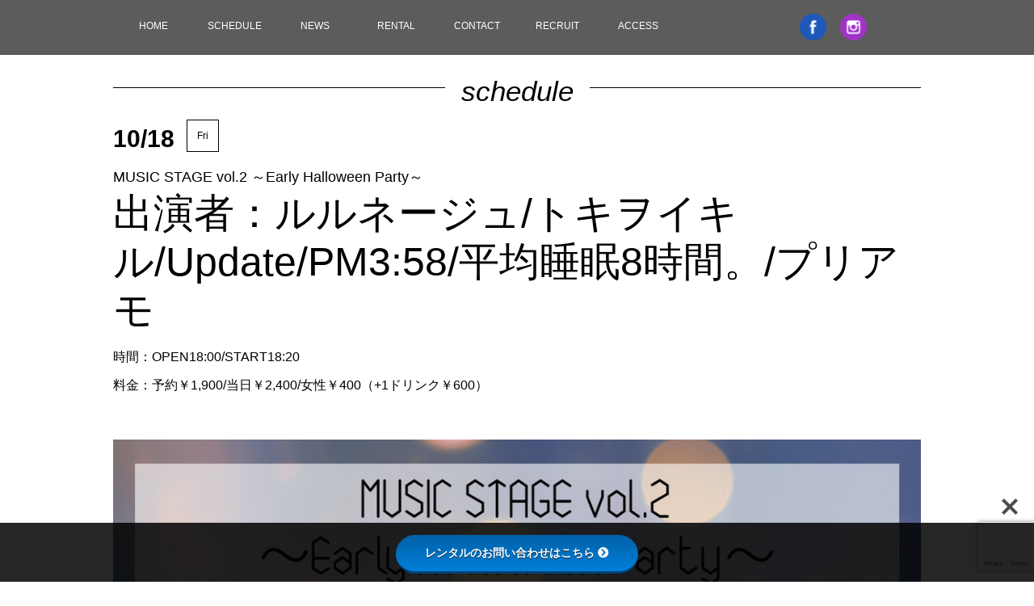

--- FILE ---
content_type: text/html; charset=utf-8
request_url: https://www.google.com/recaptcha/api2/anchor?ar=1&k=6LdNMG8aAAAAABdC8ki5vV-FfbL1pOvaCYqk4o2X&co=aHR0cDovL3N0dWRpb2ZyZWVkb20uanA6ODA.&hl=en&v=N67nZn4AqZkNcbeMu4prBgzg&size=invisible&anchor-ms=20000&execute-ms=30000&cb=pulhp818dkky
body_size: 48752
content:
<!DOCTYPE HTML><html dir="ltr" lang="en"><head><meta http-equiv="Content-Type" content="text/html; charset=UTF-8">
<meta http-equiv="X-UA-Compatible" content="IE=edge">
<title>reCAPTCHA</title>
<style type="text/css">
/* cyrillic-ext */
@font-face {
  font-family: 'Roboto';
  font-style: normal;
  font-weight: 400;
  font-stretch: 100%;
  src: url(//fonts.gstatic.com/s/roboto/v48/KFO7CnqEu92Fr1ME7kSn66aGLdTylUAMa3GUBHMdazTgWw.woff2) format('woff2');
  unicode-range: U+0460-052F, U+1C80-1C8A, U+20B4, U+2DE0-2DFF, U+A640-A69F, U+FE2E-FE2F;
}
/* cyrillic */
@font-face {
  font-family: 'Roboto';
  font-style: normal;
  font-weight: 400;
  font-stretch: 100%;
  src: url(//fonts.gstatic.com/s/roboto/v48/KFO7CnqEu92Fr1ME7kSn66aGLdTylUAMa3iUBHMdazTgWw.woff2) format('woff2');
  unicode-range: U+0301, U+0400-045F, U+0490-0491, U+04B0-04B1, U+2116;
}
/* greek-ext */
@font-face {
  font-family: 'Roboto';
  font-style: normal;
  font-weight: 400;
  font-stretch: 100%;
  src: url(//fonts.gstatic.com/s/roboto/v48/KFO7CnqEu92Fr1ME7kSn66aGLdTylUAMa3CUBHMdazTgWw.woff2) format('woff2');
  unicode-range: U+1F00-1FFF;
}
/* greek */
@font-face {
  font-family: 'Roboto';
  font-style: normal;
  font-weight: 400;
  font-stretch: 100%;
  src: url(//fonts.gstatic.com/s/roboto/v48/KFO7CnqEu92Fr1ME7kSn66aGLdTylUAMa3-UBHMdazTgWw.woff2) format('woff2');
  unicode-range: U+0370-0377, U+037A-037F, U+0384-038A, U+038C, U+038E-03A1, U+03A3-03FF;
}
/* math */
@font-face {
  font-family: 'Roboto';
  font-style: normal;
  font-weight: 400;
  font-stretch: 100%;
  src: url(//fonts.gstatic.com/s/roboto/v48/KFO7CnqEu92Fr1ME7kSn66aGLdTylUAMawCUBHMdazTgWw.woff2) format('woff2');
  unicode-range: U+0302-0303, U+0305, U+0307-0308, U+0310, U+0312, U+0315, U+031A, U+0326-0327, U+032C, U+032F-0330, U+0332-0333, U+0338, U+033A, U+0346, U+034D, U+0391-03A1, U+03A3-03A9, U+03B1-03C9, U+03D1, U+03D5-03D6, U+03F0-03F1, U+03F4-03F5, U+2016-2017, U+2034-2038, U+203C, U+2040, U+2043, U+2047, U+2050, U+2057, U+205F, U+2070-2071, U+2074-208E, U+2090-209C, U+20D0-20DC, U+20E1, U+20E5-20EF, U+2100-2112, U+2114-2115, U+2117-2121, U+2123-214F, U+2190, U+2192, U+2194-21AE, U+21B0-21E5, U+21F1-21F2, U+21F4-2211, U+2213-2214, U+2216-22FF, U+2308-230B, U+2310, U+2319, U+231C-2321, U+2336-237A, U+237C, U+2395, U+239B-23B7, U+23D0, U+23DC-23E1, U+2474-2475, U+25AF, U+25B3, U+25B7, U+25BD, U+25C1, U+25CA, U+25CC, U+25FB, U+266D-266F, U+27C0-27FF, U+2900-2AFF, U+2B0E-2B11, U+2B30-2B4C, U+2BFE, U+3030, U+FF5B, U+FF5D, U+1D400-1D7FF, U+1EE00-1EEFF;
}
/* symbols */
@font-face {
  font-family: 'Roboto';
  font-style: normal;
  font-weight: 400;
  font-stretch: 100%;
  src: url(//fonts.gstatic.com/s/roboto/v48/KFO7CnqEu92Fr1ME7kSn66aGLdTylUAMaxKUBHMdazTgWw.woff2) format('woff2');
  unicode-range: U+0001-000C, U+000E-001F, U+007F-009F, U+20DD-20E0, U+20E2-20E4, U+2150-218F, U+2190, U+2192, U+2194-2199, U+21AF, U+21E6-21F0, U+21F3, U+2218-2219, U+2299, U+22C4-22C6, U+2300-243F, U+2440-244A, U+2460-24FF, U+25A0-27BF, U+2800-28FF, U+2921-2922, U+2981, U+29BF, U+29EB, U+2B00-2BFF, U+4DC0-4DFF, U+FFF9-FFFB, U+10140-1018E, U+10190-1019C, U+101A0, U+101D0-101FD, U+102E0-102FB, U+10E60-10E7E, U+1D2C0-1D2D3, U+1D2E0-1D37F, U+1F000-1F0FF, U+1F100-1F1AD, U+1F1E6-1F1FF, U+1F30D-1F30F, U+1F315, U+1F31C, U+1F31E, U+1F320-1F32C, U+1F336, U+1F378, U+1F37D, U+1F382, U+1F393-1F39F, U+1F3A7-1F3A8, U+1F3AC-1F3AF, U+1F3C2, U+1F3C4-1F3C6, U+1F3CA-1F3CE, U+1F3D4-1F3E0, U+1F3ED, U+1F3F1-1F3F3, U+1F3F5-1F3F7, U+1F408, U+1F415, U+1F41F, U+1F426, U+1F43F, U+1F441-1F442, U+1F444, U+1F446-1F449, U+1F44C-1F44E, U+1F453, U+1F46A, U+1F47D, U+1F4A3, U+1F4B0, U+1F4B3, U+1F4B9, U+1F4BB, U+1F4BF, U+1F4C8-1F4CB, U+1F4D6, U+1F4DA, U+1F4DF, U+1F4E3-1F4E6, U+1F4EA-1F4ED, U+1F4F7, U+1F4F9-1F4FB, U+1F4FD-1F4FE, U+1F503, U+1F507-1F50B, U+1F50D, U+1F512-1F513, U+1F53E-1F54A, U+1F54F-1F5FA, U+1F610, U+1F650-1F67F, U+1F687, U+1F68D, U+1F691, U+1F694, U+1F698, U+1F6AD, U+1F6B2, U+1F6B9-1F6BA, U+1F6BC, U+1F6C6-1F6CF, U+1F6D3-1F6D7, U+1F6E0-1F6EA, U+1F6F0-1F6F3, U+1F6F7-1F6FC, U+1F700-1F7FF, U+1F800-1F80B, U+1F810-1F847, U+1F850-1F859, U+1F860-1F887, U+1F890-1F8AD, U+1F8B0-1F8BB, U+1F8C0-1F8C1, U+1F900-1F90B, U+1F93B, U+1F946, U+1F984, U+1F996, U+1F9E9, U+1FA00-1FA6F, U+1FA70-1FA7C, U+1FA80-1FA89, U+1FA8F-1FAC6, U+1FACE-1FADC, U+1FADF-1FAE9, U+1FAF0-1FAF8, U+1FB00-1FBFF;
}
/* vietnamese */
@font-face {
  font-family: 'Roboto';
  font-style: normal;
  font-weight: 400;
  font-stretch: 100%;
  src: url(//fonts.gstatic.com/s/roboto/v48/KFO7CnqEu92Fr1ME7kSn66aGLdTylUAMa3OUBHMdazTgWw.woff2) format('woff2');
  unicode-range: U+0102-0103, U+0110-0111, U+0128-0129, U+0168-0169, U+01A0-01A1, U+01AF-01B0, U+0300-0301, U+0303-0304, U+0308-0309, U+0323, U+0329, U+1EA0-1EF9, U+20AB;
}
/* latin-ext */
@font-face {
  font-family: 'Roboto';
  font-style: normal;
  font-weight: 400;
  font-stretch: 100%;
  src: url(//fonts.gstatic.com/s/roboto/v48/KFO7CnqEu92Fr1ME7kSn66aGLdTylUAMa3KUBHMdazTgWw.woff2) format('woff2');
  unicode-range: U+0100-02BA, U+02BD-02C5, U+02C7-02CC, U+02CE-02D7, U+02DD-02FF, U+0304, U+0308, U+0329, U+1D00-1DBF, U+1E00-1E9F, U+1EF2-1EFF, U+2020, U+20A0-20AB, U+20AD-20C0, U+2113, U+2C60-2C7F, U+A720-A7FF;
}
/* latin */
@font-face {
  font-family: 'Roboto';
  font-style: normal;
  font-weight: 400;
  font-stretch: 100%;
  src: url(//fonts.gstatic.com/s/roboto/v48/KFO7CnqEu92Fr1ME7kSn66aGLdTylUAMa3yUBHMdazQ.woff2) format('woff2');
  unicode-range: U+0000-00FF, U+0131, U+0152-0153, U+02BB-02BC, U+02C6, U+02DA, U+02DC, U+0304, U+0308, U+0329, U+2000-206F, U+20AC, U+2122, U+2191, U+2193, U+2212, U+2215, U+FEFF, U+FFFD;
}
/* cyrillic-ext */
@font-face {
  font-family: 'Roboto';
  font-style: normal;
  font-weight: 500;
  font-stretch: 100%;
  src: url(//fonts.gstatic.com/s/roboto/v48/KFO7CnqEu92Fr1ME7kSn66aGLdTylUAMa3GUBHMdazTgWw.woff2) format('woff2');
  unicode-range: U+0460-052F, U+1C80-1C8A, U+20B4, U+2DE0-2DFF, U+A640-A69F, U+FE2E-FE2F;
}
/* cyrillic */
@font-face {
  font-family: 'Roboto';
  font-style: normal;
  font-weight: 500;
  font-stretch: 100%;
  src: url(//fonts.gstatic.com/s/roboto/v48/KFO7CnqEu92Fr1ME7kSn66aGLdTylUAMa3iUBHMdazTgWw.woff2) format('woff2');
  unicode-range: U+0301, U+0400-045F, U+0490-0491, U+04B0-04B1, U+2116;
}
/* greek-ext */
@font-face {
  font-family: 'Roboto';
  font-style: normal;
  font-weight: 500;
  font-stretch: 100%;
  src: url(//fonts.gstatic.com/s/roboto/v48/KFO7CnqEu92Fr1ME7kSn66aGLdTylUAMa3CUBHMdazTgWw.woff2) format('woff2');
  unicode-range: U+1F00-1FFF;
}
/* greek */
@font-face {
  font-family: 'Roboto';
  font-style: normal;
  font-weight: 500;
  font-stretch: 100%;
  src: url(//fonts.gstatic.com/s/roboto/v48/KFO7CnqEu92Fr1ME7kSn66aGLdTylUAMa3-UBHMdazTgWw.woff2) format('woff2');
  unicode-range: U+0370-0377, U+037A-037F, U+0384-038A, U+038C, U+038E-03A1, U+03A3-03FF;
}
/* math */
@font-face {
  font-family: 'Roboto';
  font-style: normal;
  font-weight: 500;
  font-stretch: 100%;
  src: url(//fonts.gstatic.com/s/roboto/v48/KFO7CnqEu92Fr1ME7kSn66aGLdTylUAMawCUBHMdazTgWw.woff2) format('woff2');
  unicode-range: U+0302-0303, U+0305, U+0307-0308, U+0310, U+0312, U+0315, U+031A, U+0326-0327, U+032C, U+032F-0330, U+0332-0333, U+0338, U+033A, U+0346, U+034D, U+0391-03A1, U+03A3-03A9, U+03B1-03C9, U+03D1, U+03D5-03D6, U+03F0-03F1, U+03F4-03F5, U+2016-2017, U+2034-2038, U+203C, U+2040, U+2043, U+2047, U+2050, U+2057, U+205F, U+2070-2071, U+2074-208E, U+2090-209C, U+20D0-20DC, U+20E1, U+20E5-20EF, U+2100-2112, U+2114-2115, U+2117-2121, U+2123-214F, U+2190, U+2192, U+2194-21AE, U+21B0-21E5, U+21F1-21F2, U+21F4-2211, U+2213-2214, U+2216-22FF, U+2308-230B, U+2310, U+2319, U+231C-2321, U+2336-237A, U+237C, U+2395, U+239B-23B7, U+23D0, U+23DC-23E1, U+2474-2475, U+25AF, U+25B3, U+25B7, U+25BD, U+25C1, U+25CA, U+25CC, U+25FB, U+266D-266F, U+27C0-27FF, U+2900-2AFF, U+2B0E-2B11, U+2B30-2B4C, U+2BFE, U+3030, U+FF5B, U+FF5D, U+1D400-1D7FF, U+1EE00-1EEFF;
}
/* symbols */
@font-face {
  font-family: 'Roboto';
  font-style: normal;
  font-weight: 500;
  font-stretch: 100%;
  src: url(//fonts.gstatic.com/s/roboto/v48/KFO7CnqEu92Fr1ME7kSn66aGLdTylUAMaxKUBHMdazTgWw.woff2) format('woff2');
  unicode-range: U+0001-000C, U+000E-001F, U+007F-009F, U+20DD-20E0, U+20E2-20E4, U+2150-218F, U+2190, U+2192, U+2194-2199, U+21AF, U+21E6-21F0, U+21F3, U+2218-2219, U+2299, U+22C4-22C6, U+2300-243F, U+2440-244A, U+2460-24FF, U+25A0-27BF, U+2800-28FF, U+2921-2922, U+2981, U+29BF, U+29EB, U+2B00-2BFF, U+4DC0-4DFF, U+FFF9-FFFB, U+10140-1018E, U+10190-1019C, U+101A0, U+101D0-101FD, U+102E0-102FB, U+10E60-10E7E, U+1D2C0-1D2D3, U+1D2E0-1D37F, U+1F000-1F0FF, U+1F100-1F1AD, U+1F1E6-1F1FF, U+1F30D-1F30F, U+1F315, U+1F31C, U+1F31E, U+1F320-1F32C, U+1F336, U+1F378, U+1F37D, U+1F382, U+1F393-1F39F, U+1F3A7-1F3A8, U+1F3AC-1F3AF, U+1F3C2, U+1F3C4-1F3C6, U+1F3CA-1F3CE, U+1F3D4-1F3E0, U+1F3ED, U+1F3F1-1F3F3, U+1F3F5-1F3F7, U+1F408, U+1F415, U+1F41F, U+1F426, U+1F43F, U+1F441-1F442, U+1F444, U+1F446-1F449, U+1F44C-1F44E, U+1F453, U+1F46A, U+1F47D, U+1F4A3, U+1F4B0, U+1F4B3, U+1F4B9, U+1F4BB, U+1F4BF, U+1F4C8-1F4CB, U+1F4D6, U+1F4DA, U+1F4DF, U+1F4E3-1F4E6, U+1F4EA-1F4ED, U+1F4F7, U+1F4F9-1F4FB, U+1F4FD-1F4FE, U+1F503, U+1F507-1F50B, U+1F50D, U+1F512-1F513, U+1F53E-1F54A, U+1F54F-1F5FA, U+1F610, U+1F650-1F67F, U+1F687, U+1F68D, U+1F691, U+1F694, U+1F698, U+1F6AD, U+1F6B2, U+1F6B9-1F6BA, U+1F6BC, U+1F6C6-1F6CF, U+1F6D3-1F6D7, U+1F6E0-1F6EA, U+1F6F0-1F6F3, U+1F6F7-1F6FC, U+1F700-1F7FF, U+1F800-1F80B, U+1F810-1F847, U+1F850-1F859, U+1F860-1F887, U+1F890-1F8AD, U+1F8B0-1F8BB, U+1F8C0-1F8C1, U+1F900-1F90B, U+1F93B, U+1F946, U+1F984, U+1F996, U+1F9E9, U+1FA00-1FA6F, U+1FA70-1FA7C, U+1FA80-1FA89, U+1FA8F-1FAC6, U+1FACE-1FADC, U+1FADF-1FAE9, U+1FAF0-1FAF8, U+1FB00-1FBFF;
}
/* vietnamese */
@font-face {
  font-family: 'Roboto';
  font-style: normal;
  font-weight: 500;
  font-stretch: 100%;
  src: url(//fonts.gstatic.com/s/roboto/v48/KFO7CnqEu92Fr1ME7kSn66aGLdTylUAMa3OUBHMdazTgWw.woff2) format('woff2');
  unicode-range: U+0102-0103, U+0110-0111, U+0128-0129, U+0168-0169, U+01A0-01A1, U+01AF-01B0, U+0300-0301, U+0303-0304, U+0308-0309, U+0323, U+0329, U+1EA0-1EF9, U+20AB;
}
/* latin-ext */
@font-face {
  font-family: 'Roboto';
  font-style: normal;
  font-weight: 500;
  font-stretch: 100%;
  src: url(//fonts.gstatic.com/s/roboto/v48/KFO7CnqEu92Fr1ME7kSn66aGLdTylUAMa3KUBHMdazTgWw.woff2) format('woff2');
  unicode-range: U+0100-02BA, U+02BD-02C5, U+02C7-02CC, U+02CE-02D7, U+02DD-02FF, U+0304, U+0308, U+0329, U+1D00-1DBF, U+1E00-1E9F, U+1EF2-1EFF, U+2020, U+20A0-20AB, U+20AD-20C0, U+2113, U+2C60-2C7F, U+A720-A7FF;
}
/* latin */
@font-face {
  font-family: 'Roboto';
  font-style: normal;
  font-weight: 500;
  font-stretch: 100%;
  src: url(//fonts.gstatic.com/s/roboto/v48/KFO7CnqEu92Fr1ME7kSn66aGLdTylUAMa3yUBHMdazQ.woff2) format('woff2');
  unicode-range: U+0000-00FF, U+0131, U+0152-0153, U+02BB-02BC, U+02C6, U+02DA, U+02DC, U+0304, U+0308, U+0329, U+2000-206F, U+20AC, U+2122, U+2191, U+2193, U+2212, U+2215, U+FEFF, U+FFFD;
}
/* cyrillic-ext */
@font-face {
  font-family: 'Roboto';
  font-style: normal;
  font-weight: 900;
  font-stretch: 100%;
  src: url(//fonts.gstatic.com/s/roboto/v48/KFO7CnqEu92Fr1ME7kSn66aGLdTylUAMa3GUBHMdazTgWw.woff2) format('woff2');
  unicode-range: U+0460-052F, U+1C80-1C8A, U+20B4, U+2DE0-2DFF, U+A640-A69F, U+FE2E-FE2F;
}
/* cyrillic */
@font-face {
  font-family: 'Roboto';
  font-style: normal;
  font-weight: 900;
  font-stretch: 100%;
  src: url(//fonts.gstatic.com/s/roboto/v48/KFO7CnqEu92Fr1ME7kSn66aGLdTylUAMa3iUBHMdazTgWw.woff2) format('woff2');
  unicode-range: U+0301, U+0400-045F, U+0490-0491, U+04B0-04B1, U+2116;
}
/* greek-ext */
@font-face {
  font-family: 'Roboto';
  font-style: normal;
  font-weight: 900;
  font-stretch: 100%;
  src: url(//fonts.gstatic.com/s/roboto/v48/KFO7CnqEu92Fr1ME7kSn66aGLdTylUAMa3CUBHMdazTgWw.woff2) format('woff2');
  unicode-range: U+1F00-1FFF;
}
/* greek */
@font-face {
  font-family: 'Roboto';
  font-style: normal;
  font-weight: 900;
  font-stretch: 100%;
  src: url(//fonts.gstatic.com/s/roboto/v48/KFO7CnqEu92Fr1ME7kSn66aGLdTylUAMa3-UBHMdazTgWw.woff2) format('woff2');
  unicode-range: U+0370-0377, U+037A-037F, U+0384-038A, U+038C, U+038E-03A1, U+03A3-03FF;
}
/* math */
@font-face {
  font-family: 'Roboto';
  font-style: normal;
  font-weight: 900;
  font-stretch: 100%;
  src: url(//fonts.gstatic.com/s/roboto/v48/KFO7CnqEu92Fr1ME7kSn66aGLdTylUAMawCUBHMdazTgWw.woff2) format('woff2');
  unicode-range: U+0302-0303, U+0305, U+0307-0308, U+0310, U+0312, U+0315, U+031A, U+0326-0327, U+032C, U+032F-0330, U+0332-0333, U+0338, U+033A, U+0346, U+034D, U+0391-03A1, U+03A3-03A9, U+03B1-03C9, U+03D1, U+03D5-03D6, U+03F0-03F1, U+03F4-03F5, U+2016-2017, U+2034-2038, U+203C, U+2040, U+2043, U+2047, U+2050, U+2057, U+205F, U+2070-2071, U+2074-208E, U+2090-209C, U+20D0-20DC, U+20E1, U+20E5-20EF, U+2100-2112, U+2114-2115, U+2117-2121, U+2123-214F, U+2190, U+2192, U+2194-21AE, U+21B0-21E5, U+21F1-21F2, U+21F4-2211, U+2213-2214, U+2216-22FF, U+2308-230B, U+2310, U+2319, U+231C-2321, U+2336-237A, U+237C, U+2395, U+239B-23B7, U+23D0, U+23DC-23E1, U+2474-2475, U+25AF, U+25B3, U+25B7, U+25BD, U+25C1, U+25CA, U+25CC, U+25FB, U+266D-266F, U+27C0-27FF, U+2900-2AFF, U+2B0E-2B11, U+2B30-2B4C, U+2BFE, U+3030, U+FF5B, U+FF5D, U+1D400-1D7FF, U+1EE00-1EEFF;
}
/* symbols */
@font-face {
  font-family: 'Roboto';
  font-style: normal;
  font-weight: 900;
  font-stretch: 100%;
  src: url(//fonts.gstatic.com/s/roboto/v48/KFO7CnqEu92Fr1ME7kSn66aGLdTylUAMaxKUBHMdazTgWw.woff2) format('woff2');
  unicode-range: U+0001-000C, U+000E-001F, U+007F-009F, U+20DD-20E0, U+20E2-20E4, U+2150-218F, U+2190, U+2192, U+2194-2199, U+21AF, U+21E6-21F0, U+21F3, U+2218-2219, U+2299, U+22C4-22C6, U+2300-243F, U+2440-244A, U+2460-24FF, U+25A0-27BF, U+2800-28FF, U+2921-2922, U+2981, U+29BF, U+29EB, U+2B00-2BFF, U+4DC0-4DFF, U+FFF9-FFFB, U+10140-1018E, U+10190-1019C, U+101A0, U+101D0-101FD, U+102E0-102FB, U+10E60-10E7E, U+1D2C0-1D2D3, U+1D2E0-1D37F, U+1F000-1F0FF, U+1F100-1F1AD, U+1F1E6-1F1FF, U+1F30D-1F30F, U+1F315, U+1F31C, U+1F31E, U+1F320-1F32C, U+1F336, U+1F378, U+1F37D, U+1F382, U+1F393-1F39F, U+1F3A7-1F3A8, U+1F3AC-1F3AF, U+1F3C2, U+1F3C4-1F3C6, U+1F3CA-1F3CE, U+1F3D4-1F3E0, U+1F3ED, U+1F3F1-1F3F3, U+1F3F5-1F3F7, U+1F408, U+1F415, U+1F41F, U+1F426, U+1F43F, U+1F441-1F442, U+1F444, U+1F446-1F449, U+1F44C-1F44E, U+1F453, U+1F46A, U+1F47D, U+1F4A3, U+1F4B0, U+1F4B3, U+1F4B9, U+1F4BB, U+1F4BF, U+1F4C8-1F4CB, U+1F4D6, U+1F4DA, U+1F4DF, U+1F4E3-1F4E6, U+1F4EA-1F4ED, U+1F4F7, U+1F4F9-1F4FB, U+1F4FD-1F4FE, U+1F503, U+1F507-1F50B, U+1F50D, U+1F512-1F513, U+1F53E-1F54A, U+1F54F-1F5FA, U+1F610, U+1F650-1F67F, U+1F687, U+1F68D, U+1F691, U+1F694, U+1F698, U+1F6AD, U+1F6B2, U+1F6B9-1F6BA, U+1F6BC, U+1F6C6-1F6CF, U+1F6D3-1F6D7, U+1F6E0-1F6EA, U+1F6F0-1F6F3, U+1F6F7-1F6FC, U+1F700-1F7FF, U+1F800-1F80B, U+1F810-1F847, U+1F850-1F859, U+1F860-1F887, U+1F890-1F8AD, U+1F8B0-1F8BB, U+1F8C0-1F8C1, U+1F900-1F90B, U+1F93B, U+1F946, U+1F984, U+1F996, U+1F9E9, U+1FA00-1FA6F, U+1FA70-1FA7C, U+1FA80-1FA89, U+1FA8F-1FAC6, U+1FACE-1FADC, U+1FADF-1FAE9, U+1FAF0-1FAF8, U+1FB00-1FBFF;
}
/* vietnamese */
@font-face {
  font-family: 'Roboto';
  font-style: normal;
  font-weight: 900;
  font-stretch: 100%;
  src: url(//fonts.gstatic.com/s/roboto/v48/KFO7CnqEu92Fr1ME7kSn66aGLdTylUAMa3OUBHMdazTgWw.woff2) format('woff2');
  unicode-range: U+0102-0103, U+0110-0111, U+0128-0129, U+0168-0169, U+01A0-01A1, U+01AF-01B0, U+0300-0301, U+0303-0304, U+0308-0309, U+0323, U+0329, U+1EA0-1EF9, U+20AB;
}
/* latin-ext */
@font-face {
  font-family: 'Roboto';
  font-style: normal;
  font-weight: 900;
  font-stretch: 100%;
  src: url(//fonts.gstatic.com/s/roboto/v48/KFO7CnqEu92Fr1ME7kSn66aGLdTylUAMa3KUBHMdazTgWw.woff2) format('woff2');
  unicode-range: U+0100-02BA, U+02BD-02C5, U+02C7-02CC, U+02CE-02D7, U+02DD-02FF, U+0304, U+0308, U+0329, U+1D00-1DBF, U+1E00-1E9F, U+1EF2-1EFF, U+2020, U+20A0-20AB, U+20AD-20C0, U+2113, U+2C60-2C7F, U+A720-A7FF;
}
/* latin */
@font-face {
  font-family: 'Roboto';
  font-style: normal;
  font-weight: 900;
  font-stretch: 100%;
  src: url(//fonts.gstatic.com/s/roboto/v48/KFO7CnqEu92Fr1ME7kSn66aGLdTylUAMa3yUBHMdazQ.woff2) format('woff2');
  unicode-range: U+0000-00FF, U+0131, U+0152-0153, U+02BB-02BC, U+02C6, U+02DA, U+02DC, U+0304, U+0308, U+0329, U+2000-206F, U+20AC, U+2122, U+2191, U+2193, U+2212, U+2215, U+FEFF, U+FFFD;
}

</style>
<link rel="stylesheet" type="text/css" href="https://www.gstatic.com/recaptcha/releases/N67nZn4AqZkNcbeMu4prBgzg/styles__ltr.css">
<script nonce="PTvE4kiLiPkajR_BXFVWHg" type="text/javascript">window['__recaptcha_api'] = 'https://www.google.com/recaptcha/api2/';</script>
<script type="text/javascript" src="https://www.gstatic.com/recaptcha/releases/N67nZn4AqZkNcbeMu4prBgzg/recaptcha__en.js" nonce="PTvE4kiLiPkajR_BXFVWHg">
      
    </script></head>
<body><div id="rc-anchor-alert" class="rc-anchor-alert"></div>
<input type="hidden" id="recaptcha-token" value="[base64]">
<script type="text/javascript" nonce="PTvE4kiLiPkajR_BXFVWHg">
      recaptcha.anchor.Main.init("[\x22ainput\x22,[\x22bgdata\x22,\x22\x22,\[base64]/[base64]/[base64]/[base64]/[base64]/UltsKytdPUU6KEU8MjA0OD9SW2wrK109RT4+NnwxOTI6KChFJjY0NTEyKT09NTUyOTYmJk0rMTxjLmxlbmd0aCYmKGMuY2hhckNvZGVBdChNKzEpJjY0NTEyKT09NTYzMjA/[base64]/[base64]/[base64]/[base64]/[base64]/[base64]/[base64]\x22,\[base64]\\u003d\x22,\x22aDzDhRIUw7h8w77DvMKwAcOATwcpw7zCiF1ww7HDn8OqwozCrmgBfQPChMK+w5ZuPnZWMcK/Lh9jw79xwpwpV3nDusOzJsOTwrh9w5Bgwqc1w7Rawownw5jCl0nCnEEaAMOAIiMoacO/AcO+ATfCjy4BIkdFNT0lF8K+wq16w48KwqDDtsOhL8KAJsOsw4rCucO9bETDs8Krw7vDhCMewp5mw4bCn8KgPMKOHsOEPy9kwrVgd8O3Dn8UwpjDqRLDj1h5wrpTMiDDmsK5AXVvMTfDg8OGwpMlL8KGw7HCvMOLw4zDqg0bVkfCksK8wrLDunQ/woPDnMO5woQnwpjDmMKhwrbCoMKYVT4OwrzChlHDnnoiwqvCoMKZwpY/IcKJw5dcL8KQwrMMCMK/wqDCpcKndsOkFcKlw6PCnUrDqcK3w6onXcO7KsK/[base64]/Cg8KLLMKzJUHDg8OwV8O9YsKoU1XDhxHCvMOzRX82bsOofcKBwrnDklvDo2Uuwo7DlMOXTMO/[base64]/WA/CmcKnwoIHwpp3wqrCicKyw5rDilNjazBWw5hFG0kVRCPDqMKgwqt4QUNWc0Mbwr3CnEHDk3zDlgvCnD/Do8KSUCoFw7jDnh1Uw7PCr8OYAgTDv8OXeMKLwqZ3SsKBw7pVOD3Dvm7DnXDDsFpXwpRFw6crZMK/w7kfwptlMhVnw7vCtjnDvEsvw6xYeinClcKvRjIJwo4WS8OacMOgwp3DucKgQ11swqI1wr0oAcOtw5I9GsK/[base64]/ZVEwL8ONdcOxRsOVw4sowrVYJi/DikUdw4FUOX3DjsOtwqZ2bsO4wqtHSEtkwrd5w71tbMOCbTLDtjEMTsOiLDU9VsKNwo0Uw7XDrMO5bxHDmwTDhTjCl8OfET3CnsOYw6/[base64]/[base64]/w48QAsO1YkdhKFUVwoZywpoHH8OfBwXDkAYkd8OAw6rDtsOQw7kLK1nDksOPfBF+McK3w6fCksKlw6vCncOfwrXDmMKCw4vCsUMwMsKVw49ocyYjwr/CkirDqcOKw7LDr8OkSsKXwqHCvsKlwovDiBw/w555c8KMwppCwpQew5PDlMOhSWnCh1fDgCFswphUIcKLwr7Cv8K1fcOIwo7Cm8OFw78SCQ3Dt8Ohwo7CvsOjOl3DqVxvwqjDmS0/w5PCqXHCumpacEMgb8ORIgVBWU7DpWPCsMO+wrfDlcOZC0fDj3fCvBQ7XDLCkcOow7oGw4kbwowqw7NsN0XDl3DDvcKDacO9C8OuWzIBw4TCuFkuwp7CsWjCvMOrd8OKW1rCpsO/wrjDuMKcw7Qkw6vCtMOgwpTCmlBNwptYOVDDjcK/[base64]/wrHCnCJGAsOXMSvDj2s9SnHDlsKoQ2HCg8ONw6pQwqnCjcKiJMOPaQvDpsOiGm1tMlU3T8OqF1kxw75VKcOvwq/Cp3hsC2zCmzrCjD8gbsKAwox5UEwaTx7ClMK3w6kWdMKtf8OJWBtJw44IwrLCgAPClsKbw5/Du8Kgw5rDnRRBwrTCqn0nwoDDrcO1GMKKw4nCu8KsVWTDlsKpYcKcAcKFw5ZfJ8ORZl/[base64]/Dh8KLwrXDsMKiwpPCs3ROJsK8wqPCt3EHw4fDmcOMScOOw5vCgsOTYmxSw7HCoWxSwoPCpMKPa28NUMOkewjDt8OFwp/DjQBYbMKOJFDDgsKXTy0NRsODR2d7w6zCuH0Aw5huGXzDm8Kvwo3DusODw7zDoMOwc8OVw7/CsMK5ZMOqw5XDkcKtwpDDqQM2OsO7wqPDoMOHw616DX4lcsOUw47DshYow7Faw7/DtRViwqPDhDzCi8KZw7rDt8Ovw4TClcKPU8O3I8KlfMOiw7lPwrFRw6p+w43CmMKAwpUIUMO1RUvClXnCsETDjcOAwrzChXHDo8K0X20tSRnDphnDtMOePcKXQHvCsMKeBHUrR8OyUFjCq8OpacKKwrZZZV8Nw4vDgsKhwqXCojM+wpvCt8KKNsK/I8OVXjzDsFE4dBzDrFPCjy7DnBU0wr41McOLw79FIsOSS8KYL8OkwqZsBC7Dn8Kww4hNEsOzwqluwrDDpTpdw5rDpTdgWVN/DB7CrcOhw6hbwonCs8OTw6BRw53Dr1YPw5cMUMKNa8O3d8KgworCkMKKIAPCi2E1wqQ3woI4wpcEw4t/McOAw4vCrgcvNsOPC2XDv8KsEH7DkWtgfGjDnifDnFvDsMKHw59qwqZzbQ/DlhM+wpzCrMKgw4BQYMK1QxHDjgPDg8Ozw6NAacODw4xQRMKqwoLCpsKpw6/DmMKWwp8Ww6gMQcO1wp8Rw6DCvQZKQsOMw77DiX1+wonDmMKGKw1iw4hCwpLCh8KrwpsfKcKWwrQ/[base64]/DiHXDksKhwpUuworCnnfDq8KRwporYAMvwr8/w73Cm8Kbd8KKwqjDisKQw587woHCgsO0w7M2ccKmwpwlw63Ckw8vOxtcw7fDvGI7w57DksK3MsOrwpRcTsO2KsOjwrQtwrzDvMOuwo7DqQTDhSnDhgbDvjfCt8OrV2TDscOlwotnRgjDgG/CgmHDixrDjg1ZwrvCucK5In8ZwowQwovDjsOKwp0cDMKnYsKMw4UZw55jWMK8w7nCm8O1w58fRMOeaS/CkjTDo8Kbc1LCty5vAsOPwp0kw7DCg8ONHAjCvD8Pa8KODsKYKgB4w5AVBsO0E8O8VcOxwoNAwrtXYMOpw5YhAjZ6wqV6T8Kzw5kSw6V1w5PCpEZwG8O3woADw5cnw6HCrsKqw5XCs8OcVsKxWjU9w4VjTsOkwoTCjQvDisKBwq/CosO9LDfDgwTDu8KlGcO1LX0xEW4vw4jDiMOJw7UrwqVEw5Baw4tvI0F/[base64]/Cm0PDqsK6w4Npwp5dwqDCiwp5XMO1PBVyw6DDiFXDucKsw4xCwqDChcOyCWlkTMKYwq3DucKpPcO1w6NPw4Uuwp1hMMOmwqvCqsOSw4/CkMOEwqU3AMONNmjDnAQywr4yw7RTWMKLIgQmLzTDqsK/cSxtA39GwqYswoLChgXDgV8/wo5jEcOracK3wptpVcKBCSMgw5jCusKLScOowrrDo21DQcKow4fCrMOLdnTDlsO1ZsOew4rDjsKQCsOcSMO2wpTDiVUnw7QDwp/[base64]/FE/CmVvDpMKmwo93wpM2GxbClsKWw407IEzCpiTDml9VFsOzw5PDuD5hw7nDmsOrYVJqw6fCmMKnFg7ChE9Ww6RgZMKfUcKaw4LDnkbCr8KtwqTCvMK8wr1we8KUwrfCrDEUw4nDj8OFXi/ChRoTNj7CjHLDnMOuw5lsJxfDok7DjMKewrgLwoPCj1nDs3hewrfCmgXDhsOXE357RU3Cp2TDqcOWwpTChcKLQU7CuE/DmsOuYcOaw6fCvUNXw4NXC8KuTQlxf8OMw70MwoPCkmlwUsKrOUllw4HDiMO/wp3DucO7w4TCuMKqw5V1CsKswqIuwo/CuMKXMHkjw6bDl8KTwp3CrcOhfcKlw6tIJnFow4AOwp1TLndlw6I8XMKKwqQJDBLDnxtaYSPCgMKhw6rCmcO1w55rbF3CoCnDqDrDhsOzEjfCki7CqsKmw5lqw7fDlMKGesK/wqszOytlwpXDu8KbZRRFf8OUc8OdIVXCm8O0wqV+HsOeEjIqw5rCisOqQ8O/woDCmk/Cg18qSRR+JnXDj8KCwo3Cgncff8ORLsOTw6/DjsOCI8OtwqkkIcOQwpJlwoNIw6nCg8KnC8KMwqrDgcKoJMO4w5DDhsOww4LDtEvDvXB1wq55cMORw4bDgsKHccOjw6XDpcOSNjxgw4bDrsOJFcK0I8OXwpwxV8K7O8KTw5ZiYMKYQ2xuwpjClcO1UDByL8KqwrvDoVJ+EzTCosO/BcOUE0s1BnHDn8KlWmFIehkRO8K+X23DgcOjXMKHNcOdwqTCpcO9dj7CjBBtw7XCkMOQwrjClsOqTgjDtUbDlsOFwoM9cQvCksOQw7/CgsKGCsKHw5o7NCTCrXlDLSzDncOeOw/Dv1TDsFhcw79RcDvCunoDw5/[base64]/DuyPDocOcw6TCqCBtwq/DjzzCvcKKTsKDw53CtDVmw7hiAMOmwpFLA27ChktATcOxwqXDs8OOw7zDtwxowoQ5PW/DhQrCq1LDtMOnTio1w7bCg8Okw43DpsOKwr3CrsOrAU/CscKNw4LCqiILwrjCrnjDkMO1JsKGwrLCisKZah3DrGXCgcKAC8KQwozDomBkw5LCo8Okw4VXW8KWE2PCusK8c3clw4DDkDp8ScOGwrFkecK4w5ZXwowbw6pDwrYBVsKGw77CpsKRwrbCgcK+an3Cs33DtW/[base64]/wqfCoj5XEnLDpRHDuH4kwpNxDcKfw4rCpsKkBzxWwpbCrSXCqwZ7wpUpw4fCtXsLWRgZw6HChcK3MMKxPTLCi1jDvsK3wp/Duk5JSsO6SSrDlCDClcOSw7tFShDDrsOERylbXSTDtMKdw59hw6HClcOrw67Cs8Ksw7/CigDDhnQrMiRQwq/DvMKmKRbDgcOxwqtOwpnDgMO1wonCjMOuw6/[base64]/DlSdzTMOoZks2MkvDpnQ/wq3DtUjCnnHChcOiwol/w70fPMK0UcOoZMKaw5dJQ0nDkMKEwo97GsOwVTDCrcKpwqjDnMOMSxzClmYcYsKPwrnCg0HCjyzCgH/CgsOcO8O6wpF5KsOSVDEeCMOlw57Dm8KgwqBMe37DgMOsw53CsUrClQTDqHchOsOzbcOlw5PCsMOMwoXCqybDusKSGMO5MGXCosK/w5FWRz/[base64]/wqHDq8ORHjAbw73DhUrDg8O8w6l5w7YfJMKoOMKWQMK3DynDu2XCmsOHOgRPwrJ1wqhSwrHDtXUPWU11M8Oaw7BfRjTCgsKCeMK3GsOVw754w7XDlAPCiUXChwfDv8KUL8KoBnFDNiFKd8KxCcO/BcO1MTc9w5fCjizDocOSZMOWwrLCncOOw61CSMKJwqvChg3DtcKhwqLDqAtbw5FwwqnCrsKzw5LClnvDsz0owrfCv8Kuw6ofwpfDmzAKwqLCt3BfHsONFcOyw69Iw4Rsw7bCnMO1Gz9ww5l9w4rDskzDsFDDqU/DoiYIw79+cMKydWTDjjBHf3AsYsKMwrrCtgBqw6bCv8O6wo/DgX1kZgY0w4PCsU7Dn0V8JiJJHcKpwoY6KcOiw7TDulwDJcOOwrDDs8KPY8OIJcO4woZENMOjAxFqFsOtw6TDmcKAwqVnw4c/GXXDvwTCusKTw6TDj8KlMgNVWnklLUXCnmzDlw3Cjy9Gwo/CuCPClibCh8KEw78nwoQcH2FZGMO+w6PDlj0iwqbCjg5swp/Ck0MZw5siw4NTwqsBwpjCqMOffcO/woted0N/w6bDqkfCi8KbZk9HwozCmhQIHMKceyw9Hx8ZPsORwozDk8KJfMKmwojDsxrDmSzCsS0xw7/CnyDDjzfCucOSZBwUw7bDoxLDqn/[base64]/CicOdwoISwpbCi8OKQSnDowzDnmXChsO7NcKdw4h2wqt3wr5xw4Ukw4QUwqTDosKKdMO2wrHDgsKjVcKaTcKnF8K2MsOlw4LCq1cTw7wawoU5wo3DpmLDok/CuVvDiGXDujjCgSgkQ0YDwrTCrhPDksKDDTAADDDDssKAYATDrn/DvCPCu8ORw6TDrcKSakfDrxQCwoMNw79pwo5NwqFVacOfDgNUL1XCqMKGwrdmwpwKIcORwrB9w6PCsWzCmcOxKsOdw6vCv8OpG8KKwqjDocOJYMOKNcKRw7TCgsKcwoZ4w6c8wr3DlEs+wqrCrwLDhcK/wpx5wpLCjcOyCm/Dv8OfPCXDvF/[base64]/w6jCk0zDpwd+wp7CgyVEMkguwoUJwrrDo8Ozw6UCw5pARcOseyIAKyJOblrCtsKqw5o0wowgw7/DvcOoLsKbbsKQAjvCpm/DsMOFPwMgT2lew6YILWrDlcKQc8KXwrfDq37CkMKdwr3DscKUw4/DrArCucO3W2zDtsOewr/[base64]/DlMKZfRzCiMKMNxLCrnZVbMOOwqvDu8KEw5oRZUZUZH7CmcKDw6gIYcO9AA7DkcKkaRzCvMO2w7FgS8KGAsOyesKOPcOPwrFBwovCn1oJwr1dw5vDgQ1iwoDDrH4RwobDlHtmIsKKwq9cw53Dn1XDmGMLwrvChcOHw5vCh8Kew5x4HzdWBl/DqDhfUsKdTW/DiMKRTxZracOnwoMdSwUybMO+w67DvRbDm8OzbMKFVsOMP8Knw7xBZyQ8UiUxUTlpwqPDpngjEX1Jw4Rpw5slw47CiGBBXmd9E2DDhMKJw6h1Dh0eHcKRw6LDhgrCqsO4VVXCuDt2FGBxwrnCoQQuwr06ZRTCh8O4wp/[base64]/MS5Vw5rCnC7DsggMdzIqaTIiw7rDuyBRNxZsWsKuw4kYw4LCtsKPcMK+wr9eCcKwEMKAdHRxw6/CvSjDt8KvwrrCmU3Do03DiDAOeBMGSSseeMKewrhAwpF5MRoCw6XDpx1dw7bCi0RDwokLJnLDlnshw6bDlMK8wqpSTHLDi2HCtsOdFsKqwqzCnE0YJMKewpPCssKwBUYOwr/Ci8OwYsOlwoHDvyTDo0kcecO7wqDDlsO+I8KowrlWwoYUAVDDtcKhHRhKHDLCtUfDqMKlw5zCqsOZw4TClsKzYcKbwo3CpQPDoRDCnDBCwqvDtMO+csKQJ8KrNxkuwoYxwpQEdwLDghdtw6PCiynCu3Z4woDCnCHDh0B8w4LDhmMmw5A8w6/DhDLDqiE/[base64]/CsnEQwrJYw5dQw5VEbsO5UANIw53Cv8KSw4XCkSPCiQrClHrCiXzClQViccOkKHVoA8Kpwo7Djgk7w4HCqCbDmsKLJMKdHkfCk8KYw6zCt3XClgB9w4nCiR9SVWtJwoluPsOLCMKBw4TClE3CuUrCkMOOXsKaUV5bXRwUwr/DlcKVw7fCg11rbTHDuD0ON8OeVz93cBjDkWHClyEVwoglwoQ1O8K0wrl2w5IjwrN6U8O2UmoWBw7Co0rCkTYwaTM5QRfDtsK6w44Vw7fDisOLw44uwqfCqMKPFwp+wr7CkBbCqn5OSsOLOMKnwqfCgMKSwobDqcO/T3jDg8OlR1nDrDhAR09xwqVbwrs/[base64]/[base64]/DtyLDnR1Bw7daT8Knw7DCoEHDvMKqwrfDu8OzwrEKLcOuw5c6UcKZQ8KsVMKowrLDtTBKwrZLemsrEXgVZB/Du8KHBCjDr8O+ZMOOw7DCozTDjcKTUikhIcOAajULb8OhNRPDthICL8KZw4/CsMK5FGvDqyHDkMO5wpjCn8KLWMKpwozCih3CvsO1w6NYw4IIKQvCnQE5wp0mwowbFh1Sw6HCvsO2HMO6DQnDg2Fyw5jDq8O/[base64]/[base64]/Dl8OjHMOtesKFOMO5ScOkCMKcwovCj1MEwrB4Y8KrFMK/[base64]/Dilt8XwnDkWjCq8OLwozDj8Opw71iQzNcw4nChMKmeMK3w7VAwrXCnsOGw77Ct8KPbsO2w7zCtnklw7EoZRIzw4YLR8O8cxN/w4RkwozCnmZuw7rCvsKGNw0lfVrDi3bCkcOpw4/DisK0w6JKB04Wwo/DvwXCjsKIQ2NKwo3CgsK9w5AeLUMvw6LDggbCrsKRwpYkccK1X8KGwp/DoWzDq8OawoRcwowgAMOow6Uvc8KWw4HCl8K8w5DDqUzDvcOBwpxKwqUXw51VUMKewox8wrjChRp2KWjDhcO0w7QIYj04w7vDrg3Cm8Knw6pww77DqGvDlQJsaVDDvFLDhk4CHmDDogLCvsKewrbCgsKkw4UkF8O+HcOHw6TDizrCs2bChh/Doi/DoXXCm8OPw6RvwqZ+w6h6fADCpMO6wrHDgMKlw6vCuHTDosKdw5lHZhsewrJ6w7YdTl7CrsOIw7s7w4xFMw3CtMKAb8KgNGUkwqBMbUzCncKgwprDk8OCYl/ChRvCnsOeUcKrAcKhw6bCrsKSBUJiwpnChMKKCMOHGzTDoV/CnsORw6M/[base64]/[base64]/CosOnw6fDpcKQVcKuwrPCuT3CiQFyeALChRQobXJFwoDCucO8FcKlw6ogw5rCmGXCiMOyA2LCm8O5wozCkGgmw49fwofDuGrDgsOlw7Qfwq4CKQXDggPDj8Kdw40Yw7vCg8KhwobCs8KFFCACwp/CgjJhKi3Ch8KbC8OkGsKewrlwaMOqIsK1wo9RLhRRTxguwozDvSLCokAqUMOPUk7ClsKQJGjDs8KgaMK/wpB/[base64]/[base64]/[base64]/EcOBcMKiZBsdFlAPw4zDo8KISmbDvj4ySSjCgFFJacKZIcKfw6ZrWVZIw48Qw4HChh/CjcK4wqBiWGbDgsKETX7CmjAbw7h0DhB1Eylbw7XCmMKGw5/Cl8OJw6LDmV3DhwFgA8OSwqVHc8KJPmHCt0lzwqPCjsOJwqDDqsOOw7XDhnbCsAPDkcOgwrk0woTCtsKoXCBocsKfw6jDplnDuxrCijzCn8K2BxJgBmkeR0d6w7hSw45VwpvDmMKCwqduwoHDjWzCmCTDq2lnWMOpPCgMHcKkE8Ouwr7DtMKiLlBYwqTCvcKmwplLw6/DoMKAZE7DhcKvcC3Dg2EGwocFHsKsYEAYw7g5wo8bwpTDshXCuxItw5LDpcK+w7hwdMO+wonDlsK4wrDDlGPCjQIKSwnCn8K7fgcQw6ZCwo1jwqrDoS12EMKsYmk3ZlvCl8KrwrHDg2VIwqI/[base64]/wpvCsybDrmsHCcOCUQZ0wrHCnR/CrsOwb8KBN8OsSsKkw6PDlMKIw6I3TAd5wpDCs8Kyw6XDmcO8w4ofbMKJC8O6w717wp/DsW/CpcKTw63Cq3LDi1FTHQjDk8KSw7wBw6bDjUjDiMO5c8KSCcKWw4jDrMKywoEnw4HCmQ7DssOow6XCin7Ct8OeBMOaCsOUXB7Ch8KQSsKVYzIIwqNYw73CgFLDiMOew71AwqdWTEBpw6/DiMOdw43DtcKuwrXDvsKFwrU7wqQPHcKVS8KPw5HClMK6wr/DusORwosBw5zDpzVaa0VyRsOFw5Yuw5LCnEnDpwjDi8OewpTCrTrCmcOfwod0w4PDhT/[base64]/DhHwnwp5uPnDDpTpOw4rDgQDCq3giTgRCw67Ck0J/TMOawrYKw5DDiT8Aw4vCqSVcTsOxe8K/GMOUCsOxZFjDkXJkwozCpWfDigFTGMKZw684w4/DkMOBVcKPNnzDnsOCVsOSaMK1w4PDmMKnEQBdbsKqw6/Ch2bDiCAmwocgUsKnwoPCqcOMIAIbbMOYw6fDtVEjXMKvw7/[base64]/DkWrCsjnCshXDs8OSVMOywpHCqsO1woHDrMORw6vDtksnJcOtT3DDqjAKw5nCrmV3w5BKBnvCmT3CnXLCgMOjdcOdC8OCVsOMawNtC04ywqhfQcKBw53CiFcCw7EEw6LDtMKXfsKbw6Zbw5/DqxXCiSceCzPDuUXCsm1hw7l+wrR3SWDCoMOvw7nClsKYw68yw6vDscOIw6Qbwq4gU8KjC8OCKsO+YcOew4/Du8ORw5HClMOOKUAaczJ2woPCscO3UAvDlhNLI8KnIsOxw63DsMKsR8OvB8K/wozCr8KBwonDu8OteCxdw5sVw6o7O8KLNcOiRMKVw6MZNsOuMg3Cuw7Dh8KiwrxXdkbChmPDm8KEZ8KZTcKlPMK7w70CUcKFVxwCVTfDimzDssKDw4lOTQTDvjk0TSB0DiE1IMK9wq/CqcOdDcOibRZuIRjCjcKwYMOPM8Ofw6QLAcOawpFPI8KzwrIWO1g3GnZeekM7VcOmPFnCqGHClgUPwr9pwp/CjsOqTEIsw6kaZcK2wqzCtMKZw6jDkcOcw7fDjMOuWsOzwr0vwoLCo0rDmcKvNsONecOHABnCnWl/w7tWWsOswrLDgGFewqU+ZMKbCxTDk8K3w4ZBwoXCg21UwrvDoAB2w5DDiWFXwosRwrpFKjLDkcOHCsOcwpUNwpvCtcKjw5/Cp2vDn8OqNsKAw6nDgsK9WMO8w7fCpmnDnMKVE1HDoVgiWcOgw5zCgcK4KTRRw7xDwrUCGno8fMKfw4bDpMOFwoHDr3DCg8OtwolXYwDDv8KvXsOdw53CrGIPw73Cq8OgwqF2WcOTwoQWesKnf3rChcOcPFnCnUrCv3HDsCLDkcKcw4A7wrfCtEl+TGF8wq/ChhHCv1QkZlhaFcKRVMK4TinDmsOJLDQ3fQXCi2HDoMOzw6AywrXDncKhwpU4w7g0w6/[base64]/Ck8OsHDfCuFBTT8KoTgXDkGZOGAR/[base64]/wrtvw7fCncOrW8ORw6zDqMKWbi3DocKORsOAwqnDsjZiw40vw7bDhMK2elkzwpjCuSI4w5vDn1fCumw+akrCi8Kkw4vCnAR7w5fDnsKOCkdKw6/DqHIowrzCol4Zw77ChsORVsKfw5VKw6YoRcOFAxfDtMKRcMO8fzfCoXBXKU4nIXbDshhuAkzDhMKePWx7woVxw6YaWg4SN8ODwo/Ci0XCt8O+ZjvCgcKmL3UTwo5bwr5qSMKxbMO6wpQjwq7Cn8OYw7UKwo5LwqgUOyDDkXrDpcKsOEoqw6fCph/Dn8OBwp4xc8Oqw47CrGwyQ8KZI3TCjcOfVcKMw7klw6Epw55xw4EcCcOxWD05wqNxw5nCvMOjF0cYw5jDo24YO8Oiw4DChMO/wq0dU1zDmcKZUcO/QA7Cl27CiF/Cv8OBTgfDiAPDsRHDgMK8wpvCmUgUCEcPcigNfMKSTsKLw7fCpE/Dm00sw6bCmX56IRzDsSjDnMOTwoLCn204XsOdwrE3w6lGwo7Dh8Obw501RMOhIwQ2wrVlw4DDiMKGaS1oBCMGwoF7wqUew4LCo1vCqcK2wq0yOMKCwq/CvErCjDnDn8KmZ0fDmzFkAzLDssK4TyR8RSPDgMKHCk1HT8Oxw5ZWBcOiw57ClQnCkWlGw6RaE0R/w5Q3HWXDh1TCkQDDh8Kaw4DCsi0TJXjCo1AMw4rDm8K+PngQNF/DrwkjesK4wpjCq2nCtVDCk8Oyw63DigvCuR7CqsOgw5DCosK/EMOyw7hTCVoIe03DkkXCpER2w6HDg8KdfSw2DMOYwqHCol/CtndJw6jDpm8jXcKcHHfCqwbCuMKnAsOaDTbDhcOeV8KcBsKnw4TDjxE5HiLDl0RqwoVzw5jCsMKRWMKbSsKLMcOJwq/[base64]/CiRnDkwICw5PChzrDkHkJwp7DvCnDu8OPPcOqAsK1wrDDsTvCvsKMLsOQBC18wprCoTPChcKAw63ChcKFTcOvw5LDp113BMK/[base64]/[base64]/bXleCDtHw7XCqsKJwozDvsKEbMOQAMOowrzDmcOReGcYwrJPwrxAVlMEwr/CvGHDgRVwKsKiw6p7FGwGwoDDoMK3KGnDlEEqf2BjCsKcOMKrwpjDgsOzwq4wKMOPwrbDpsKewqwUB1kuA8KXw5hpf8KCPwjDvX/CslgbWcOiw5nDnHpIcSMowq/DhH8iwpvDqE4TTlUDdcObe255wrvCpUXCjMKFJMO7w6fClTppwqo6aFcgDH/DucOMwoAFw63Dn8ONZHd1UsOcWl/[base64]/DjlbCv8KpD1x0aj0YwqcHOHY+wpYROsK2CGN6CDXCocKvw4jDhsKcwp04w4BMwopVVGLDtSXCqMODYmQ9wp9TUcOfVcK9wrM1QMKWwpZqw7deBQMcw6Egw40WUsOEMU/CmB/[base64]/[base64]/wqHClSUHwpXCtsKyw5Rndk9bwqjDvsOhfyRaalLDvsO0wp7DkzJ3HsKLwpHDgsK7wpTCp8KrbB/DmznCqcO9I8Ozw79Bb2AMVDHDhGxuwrfDqFR/U8OswpPDmsOtUCM/wqo3w5vDoz/DpnUiwpIUTsOeLRp+w7bDuHXCvz0fUEjCnDpvfsKwEMKJwp7Dh2M/wqElecOqwrHDhsK5WcOqw5LDmMK9w5l9w5MbSsK0woXDsMKmIyd4OMO3ZsOOYMKgwppwBkRbwrFhwosILXsJdSbCqXZZA8OYYkslIGEpw7UALcKxwoTDhMOLIRoOw6BGJcKlOMOvwrEkS1TCn3RqYMK7ZW/DusORE8KQwoBwDcKRw6nDvBQPw7cEw5xjWsKqOALCosO7HMOnwp3DrsOSw7Y+YzzClnHCr2gbwqYmwqHCuMKYSR7Du8OPYBbDhsO/[base64]/wrzDocOqM0HCtMOjwqhaw5FRYMKbBMO6HsKCwoh7UMO8w51Ww5HDu0tLLh5BJ8Oaw69BG8OFQzkCNGglScKPQsO9wq0Hw5AmwooIT8O9N8ORIsODTF3CjHREwoxswonCtMKMbyhHbMKHw7NrIFfCti3DuSbDsxZ4ABbCqykVXcKgN8KBQ0nCsMKYwo/CmFzDhsOvw7pvdw1MwrlQw5TCr3Btw5jDh0UDfmfDtcKNDGdNw5gBw6Qaw43Dm1QiwpjDkcK/BlIaHT5Xw7oawp/Dmg8yasOPXDh3w47CvMOLfcO4OX7CnMOePsKSwpPDksO/TQNgSQgcw5zCmko2wrzCosOzwrzClsOTHX3Dp3N1bFEaw43DpcKQcjEjw6DCvcKPAzgVfMKNHgVHw7UhwqZJA8Omw7tjwpjCvBPCncOfGcKTFxwcPkNvX8OMw6k1ZcOgwqUewrMSfgEfwp7DqHJAwpvCtE3DrcKVQMK0w5tXPsKFWMOJBcOkwo7CiChnwq/CmcKrw4Muw57DkcOmw7jCjkPDnsObw5xnPA7Dh8KLZDo6UsKmw5klwqQLGzYdwroHwocVbTzDvlAUY8ONSMOXfcK9w5wBw65Tw4jDm3ZQEzTDuWdMw7UsI3tIKMK9wrXDnAsSOWfCmVrDo8OXJcOlw5bDoMOWdCYDRil3cTXDiDbCkUPDo1ovw792wpVQw7UMDSQ/[base64]/DhsKLw4vDq8KTw4nClcKnKsOuwprDlAQfGsK8EcK9wqVUw6jDusOuUn7DtMKrGAnCqMODcMOMCzx9w4jClUTDhGbDmMOpw63DqcOme0JRfcOqw45MGkdAwojCtAgrSMOJw4rCvsKBRnjDuxc+QVnCol3DusK3wo3CuhzCqMKgw6/Cr2vCjWHDnHsGGMOyH2I6QkzDjTkEUHAdw6nClMO6F0RPTTrDqMOkwoIrUHcjBVvCksO6w57Do8Oyw7bCvVXDp8OPw5rDiwh2wpvDv8O/[base64]/DjjHDi8K2QsKgB8Opw6vDsF0Kw6nDqcK2MhA0w4PDtAfDmHN3wodywrPDtUlLJw7ChGjChx4WC2PDmS3DlknCkAvCgBQEOyhDa2bCjgQKO2c6w5tmZMOERnkaQwfDnXhjwqF3XMOlMcOUBHMwR8OswpDCokZXc8OTcMOlaMOAw4kVw7pzw5jDn3sewqN/w5DDjDHCmcKRODrDtxAtw7/[base64]/DpHNywrTDplFQwokcw6LCq8OjwqbCtcOxw53DuGp+wrXCiz8pITPCm8KuwoUDE0dHPULCozrCkDVXwplhwqTDuUcGwoHChT/DmkLClcO4QDrDtUDDrTEjUjfCqsKtV2pgwqLDtETDi0jDswxIwoTDjcO8wpfCh29cw6oqEMO1KMO3w6/CjcOmTMKFbMOHwovDmsKOKsOnf8OnBcOtw5vDnMKVw58VwpbDuSQew4Vjwr8cw5krwo/DpTfDpBzDlcOVwrrCgVEwwq3Do8KjZU19wq3Dl0bCj23Dt3/DsUhkw5AVw6ktw7Y3NAp1HlpWcMOqGMO/wqsQw5/Cj1x0bBE5w5jCksOQb8ObVGkqwrnDlcK3w4XDm8O+wokvwr/DlcO9BsOnwrvCgsOTNQcaw7vDlzHDhyHDvm3ClTDDqX7CrSNYekkUw5NBwpzDgRF8wrfCtMKrwr/DkcOAwqguwp0lGcOswoNcNQMkw7l4I8Obwqlkw40BBWMQw6kJYBPCtcOZJndIwp3Co3DDsMK8w5LCrsOqwq3CmMK7G8KrBsOKwr8IdQFZKX/CiMKbasOEH8KiLcK1wqjDrhrCggbDr2pfYHZJBcOyfADCoxDDpEzDmcKfCcOCMsOvwpw0T1zDnMKiw53Du8KmK8KxwqVQwpPCgHbCmxwGPWFwwqzDp8O2w73Cn8Oawpo5w5poScKWGHnDoMK6w74swqvCkHLCt1c9w4/Dl0RuUMKFw5jDt2xcwp8QHsKsw6dXPg9meQQfV8K6YF0NSsO0wpIkXnInw6MEwqzDssKGN8O6w5LDiyDDmsK8DsO+w7IwdsKvwp1nw4g2U8O/SsOhU1nCgmDDtWHCs8KeO8OJwrpkJ8KHw6UlEMOqOcO7HgbCi8O4XCfDhXLCssKvWxTDhSdEwolZw5HChMO4ZjHDl8KEw61Gw5TCp2zDlmnCicKEDy0xDsKgdMK6w7DDlsKtU8K3fDZ3Xz0ow7fDsnTCucOjw6rChcO7YcO4EDDDhUR/w7jChcKcw7TDrsKYRmjCkH4fwqjChcKhw7heWjfCugYKw7AlwojDqhg4G8O2Qk7DrMK1wqIgbEtjNsKLwpwswozCusOzwoFkwqzDixAkw6x5NsOtacOxwpRKw4rDksKDwpnCsmNJOBHDhFp2LMOmw7HDu0MBJMO5G8KYwpXCg2t0HinDrcOmLArCjyQnBcO/w5jDhMKBdFTDh37Dm8KIMsOrK0zDl8OpFcO/[base64]/CoCUVwrh2eGbClDtqfCTCpgrCuGYVwpBBw6vDkUlOdsOYR8KZOzrCpsOlwojCvE5ZwqTDlsOzCMOXcsKoQHcswrjDkcKqEcKSw7kFwohmw6HDsjzCvlc5SXcJfsORw5cDN8O/[base64]/DgDjDkcKSBGHDoi7CvyXDsDtPwp5ww4tKwrPDiiE7wofCpT9zwqnDoRjCo3bChxbDnMK7w4Jkw5jDqMOUNjjCiinDmTtXUUjDiMOgw6vCp8K6IMOew4QfwrfCmmILw4/Dp2JFXMOVw5/CoMK0R8KSwr4uw5/[base64]/wq5GbMKGCsKJD8KVwrvCpFbCrREgw77DjsO3wozDqSXCiDQawo94G1XDtiwpXcOlwowLw5XDmsKRbhMwLcOiMMOBwpnDtcKvw5DCoMOWLHrDn8OTQsKaw6rDsxTCkMKhGHpHwoALw6/DhsKiw6ckHsKycAvDgcK6w4zDtwXDgsOJb8Oiwq9EIUEsAV5lNSdCwqvDl8KtAwppw7nDuA0AwpkwacKuw4LCsMOew4rCs10ffyEEKglRGkRVw7/DgAIHGMOPw7UUw6vDgjleTMKQK8KYRsKWwo3CqcKEQH16DRzDs012BsOtAiDCnAIgwqfDicOARMKkw7vDnmXCosKxwqpNwqJ4GsKnw5LDqMOow6J6w4HDu8KkwoPDkz/CtCTCvXzCgsKSw53CiRfClsKrworDkcKPL0JJwrFzw45qR8OlRADDocKxfAzDiMOnNl7CgRTDhMOuCMKgQHsUwpjCllQzw54swpQywqzDpxXDtMKxFsKhw6hWaBsOJ8OhWcKyBkjCnHtFw480Yj9Dw7rCtMKJO37DvTXCocOHXFbDosOOQC1QJcOBw7/CpjJ9w4jDoMKEwp3CvlkjCMOzfSVAVwsewqEfMlcAQ8KGw7kVYFxTD0/[base64]/[base64]/wpsKCx5LA8ODKFEfE2TCusKWLsKNwq3DncOdw4vDoxAjLsKAwqXDngt3GMOaw5sAJnXCkg1MZUUsw7TDlsOpwoLDgE/DsHNQLMKBbnMawoLCsFFBwrDCqkXCviozwovCrzQIIArDvCRGwpjDl0LCv8O7wp8+dsK6wo1YB3TDujDDgWxaMcKQw7IyUcOVXxMaFA52Kw7DkzFhYcOTTsO/woFRdVoOwoxhwr/DpFEHEcOeT8O3ZDHDpXJFI8ObwojCqcOaN8KIw7ZZwqTCsBMUKggENcOXYFfCn8K4woknOcOkw7wRK3Ylw7zDmsOrwr7Dk8KNEMK0w4s2UMKDwofDoxfCu8KwScKfw45xw5/DoxAeQgHCo8KKEHJNHsOjPzVWGirDsVrDuMOfw4LDiDMSIGNpETnCisKcTcKGXBgNw442e8OPw49+KcOPCsOLwr1CB1twwoXDkMKfdT/DqcOEw7JTw5fCqcK5w63CoBvDksOJw7FZKsKzGUXCr8OrwpjDlABTX8OQwoFcw4TDuB82wo/DrcKPw6TCncKvw5sdwpjCksKbwrcxIgFCUVJ6XhnCth5IH2A5fzY9wo89w4ZfTcOJw55RJT/DusOVI8KVwoEgw64Xw4rCssKxXgtDGEvDkRUTwo7DjhoEw5PDh8KPQcKzKjrDucOVYXzCrEMARG/Dk8Kxw6c3WsOVwoQyw6NywpFSw4PDp8OSdcOXwr0nw6MqXMK1eMKBw6rDgsKyAHcIw5zCr10AXVdXXMKpXx9wworDo1bCrA5hVcKpU8Kaa3/CvVjDkMKdw6/[base64]/CqsK/wrguwpAbwo3DglXDgGDCtMKuJMKiBzfCtMKRL2vCsMK/[base64]/[base64]/EmwFw7VNSS0KBcKGw5bDpMKnIsKRw43DhwdHwqIOw7/[base64]/wqjCoFjDvDTDicK6w6/[base64]/[base64]/DrlzDg8KKw53CncKsw4HDkcOIw45owrzDjCzDl2tGwq7DqzLCm8KSBQ9xcQnDuFXCknMJWkZNw5vCnsKSwqLDscKnE8OBDCETw5Zmw4Rzw7TDsMKfw7xTDMOlVFQ7EMOcw680w7gAYQR9wqsbSsOew40FwqfCmsKvw60sw5nDkcOmasO/[base64]/wo1Xwp4\\u003d\x22],null,[\x22conf\x22,null,\x226LdNMG8aAAAAABdC8ki5vV-FfbL1pOvaCYqk4o2X\x22,1,null,null,null,1,[16,21,125,63,73,95,87,41,43,42,83,102,105,109,121],[7059694,740],0,null,null,null,null,0,null,0,null,700,1,null,0,\[base64]/76lBhmnigkZhAoZnOKMAhmv8xEZ\x22,0,0,null,null,1,null,0,0,null,null,null,0],\x22http://studiofreedom.jp:80\x22,null,[3,1,1],null,null,null,1,3600,[\x22https://www.google.com/intl/en/policies/privacy/\x22,\x22https://www.google.com/intl/en/policies/terms/\x22],\x22sphY3ldP++vcGMCEjGYbZvO+Jnjxg0acG4As6Lc2o0I\\u003d\x22,1,0,null,1,1769915544582,0,0,[51,55,251,240,125],null,[148,150,175,205,193],\x22RC-Fwj0dE8lfOFBiQ\x22,null,null,null,null,null,\x220dAFcWeA6hxm3HtXmMBtBtlMEou4O_fVyyxLPDBIWn6qdmdT-jqT2B0fQZ5BvTPpjIDILvHwE2y6sS33QG4bpFvQeprAI9wtQWfA\x22,1769998344840]");
    </script></body></html>

--- FILE ---
content_type: text/css
request_url: http://studiofreedom.jp/wp/wp-content/themes/freedom/css/common.css
body_size: 9597
content:
@charset "utf-8";
/* CSS Document */

/* default CSS reset */
* {
    margin: 0;
    padding: 0;
    box-sizing:border-box;
}

html, body, div, dl, dt, dd, ul, ol, li, h1, h2, h3, h4, h5, h6, pre, form, fieldset, input, textarea, p, blockquote, th, td{
    margin:0;
    padding:0;
}

/* base */
body {
    font-family:"ヒラギノ角ゴ Pro W3", "Hiragino Kaku Gothic Pro", "メイリオ", Meiryo, Osaka, "ＭＳ Ｐゴシック", "MS PGothic", sans-serif;
    margin: 0px;
    padding: 0px;
    font-size: 14px;
    background-color: #FFF;
    color: #000;
    height: 100%;
    width: 100%;
	animation: fadeIn 2s ease 0s 1 normal;
    -webkit-animation: fadeIn 2s ease 0s 1 normal;
}

.fc-event-dot {
    display: none !important;
}


@keyframes fadeIn {
    0% {opacity: 0}
    100% {opacity: 1}
}

@-webkit-keyframes fadeIn {
    0% {opacity: 0}
    100% {opacity: 1}
}

html {
    overflow-y: scroll;
    height: 100%;
    width: 100%;
}

div, span, img, a{
    box-sizing: border-box;
}

a {
    color: #000;
}

a:link {
    text-decoration: none;
    border: none;
}

a:visited {
    text-decoration: none;
    border: none;
}

a:hover {
    text-decoration: none;
    border: none;
    filter:alpha(opacity=80);
    -moz-opacity: 0.80;
    opacity: 0.80;
}

a:active {
    text-decoration: none;
    border: none;
}
input[type="submit"] ,
input[type="reset"] {
    outline: none;
    -webkit-box-sizing: content-box;
    -webkit-appearance: button;
    appearance: button;
    border: none;
    box-sizing: border-box;
    cursor: pointer;
}
input[type="submit"]::-webkit-search-decoration,
input[type="reset"]::-webkit-search-decoration {
    display: none;
}
a.disabled{
    pointer-events: none;
}
.innerLink a {
    color: #0B8CCF;
    text-decoration: underline;
}

.clear {
    clear: both;
}

.container {
    position: relative;
    min-height: 100%;
    width: 100%;
    background-color: #ffffff;
}

.header {
    width: 100%;
    height:68px;
    margin:0 auto;
    background-color:#5c5c5c;
}

.headerArea {
    width: 100%;
    max-width: 1000px;
    height:68px;
    margin:0 auto;
}
.headerArea ul{
    width: 80%;
    float: left;
}
.headerArea ul li{
    float: left;
    width: 12.5%;
    list-style: none;
}
.headerArea ul li a{
    display: inline-block;
    width: 100%;
    height: 68px;
    padding: 25px 0 0 0;
    text-align: center;
    color: #fff;
    font-size: 12px;
}
.snsIconArea {
    width: 15%;
    float: right;
    margin: 17px 0 0 0;
}
.snsIconArea a {
    display: inline-block;
    width: 22%;
    float: left;
    margin: 0 11% 0 0;
}
.snsIcon {
    display:block;
    width: 100%;
}
.snsIconArea_sp {
    display: none;
}
.snsIcon_sp {
    display: none;
}
.contents {
    padding: 0 0 0 0;
}
.contents:after {
    content: "";
    clear: both;
    display: block;
}
.mainImageArea {
    width: 100%;
    height: auto;
    position: relative;
}
.mainImageArea_logo {
    position: absolute;
    z-index: 1;
    width: 25%;
    top:50%;
    left:50%;
    -webkit-transform: translateY(-50%) translateX(-50%);
    transform: translateY(-50%) translateX(-50%);
}
.footer {
    width: 100%;
}
.accessmapArea{
    width: 100%;
    max-width: 100%;
    margin: 0 auto;
    position: relative;
}
.accessmapArea:after {
    content: "";
    clear: both;
    display: block;
}
.titleBar_accessmap {
    width: 100%;
    max-width: 1000px;
    margin: 0 auto 50px auto;
    border-bottom: 1px solid #000;
    display: flex;
    justify-content: center;
}
.titleBar_accessmap span{
    position: relative;
    top: 25px;
    padding: 0 20px;
    font-size: 35px;
    font-style: italic;
    text-align: center;
    background-color: #fff;
}
.googlemap{
    width: 100%;
    height: 100%;
    min-height: 600px;
    margin: 40px 0;
    overflow: hidden;
}
.googlemap iframe{
    width: 100%;
    height: 100%;
    min-height: 600px;
}
.accessmap_text {
    width: 100%;
    max-width: 1000px;
    margin:0 auto;
}
.btn_googlemap {
    display: block;
    width: 20%;
    padding: 15px 0;
    text-align: center;
    margin: 0 auto 50px;
    border: 1px solid #000 !important;
    border-radius:5px;
    font-size: 11px;
    font-weight: bold;
}
.accessmap_text p {
    width: 100%;
    margin:0 auto 40px auto;
    line-height: 35px;
    font-size: 16px;
}
.access_accessmap_text p {
    width: 100%;
    max-width: 1000px;
    margin:0 auto 40px auto;
    line-height: 35px;
    font-size: 16px;
}
.OrganizationArea {
    background-color: #000;
    color:#fff;
    padding: 60px 0;
    font-size: 16px;
}
.Organization {
    width: 100%;
    max-width: 1000px;
    margin: 0 auto;
}
.Organization:after {
    content: "";
    clear: both;
    display: block;
}
.OrganizationLogo {
    width: 25%;
    float: left;
    margin: 10px 0 0 0;
}
.OrganizationDetail {
    width: 70%;
    float: right;
    margin: 0 0 0 5%
}
.OrganizationDetail span {
    display:block;
    line-height: 35px;
}
.OrganizationDetail span.address {
    margin: 20px 0 0 0;
    font-size: 18px;
    letter-spacing:1px;
}
.fs25 {
    font-size: 25px;
}

.OrganizationLogolist{
    width: 100%;
    max-width: 1000px;
    margin: 80px auto 0 auto;
    padding: 0 0 60px 0;
}
.OrganizationLogolist:after {
    content: "";
    clear: both;
    display: block;
}
.OrganizationLogolist ul{
    width: 100%;
    float: left;
}
.OrganizationLogolist ul li{
    float: left;
    width: 11.1%;
    list-style: none;
}
.OrganizationLogolist ul li img{
    width: 100%;
}
.sponsorLogolist{
    width: 100%;
    max-width: 1000px;
    margin: 0 auto 50px auto;
}
.sponsorLogolist:after {
    content: "";
    clear: both;
    display: block;
}
.sponsorLogolist ul{
    width: 75%;
    margin:40px auto;
}
.sponsorLogolist ul li{
    float: left;
    width: 18%;
    margin: 1%;
    list-style: none;
}
.sponsorLogolist ul li img{
    width: 100%;
}
.titleBar, .titleBar_large {
    width: 100%;
    margin: 0 0 50px 0;
    border-bottom: 1px solid #000;
    display: flex;
    justify-content: center;
}
.titleBar span, .titleBar_large span{
    position: relative;
    top: 25px;
    padding: 0 20px;
    font-size: 35px;
    font-style: italic;
    text-align: center;
    background-color: #fff;
}
.attentionArea {
    width: 100%;
    max-width: 1000px;
    margin: 50px auto 0 auto;
    padding: 0 0 80px 0;
    line-height: 35px;
    font-size: 18px;
}
.attentionArea p {
    margin: 0 0 30px 0;
}
.attentionArea img {
    margin: 0 0 10px 0;
}

/* slide */
.slider{
    margin: auto;
    width: 100%;
}
.slider02{
    margin: auto;
    width: 100%;
}
.slider img, .slider02 img{
    height: auto;
    width: 100%;
    min-height: 200px;
    max-height: 560px;
    object-fit: cover;
    font-family: 'object-fit: cover;';
}
.slider-thumb {
    max-width: 100%;
    margin-right: auto;
    margin-left: auto;
    overflow: hidden;
}
 
.slider-thumb img {
    width: 100%;
    height: auto;
    min-height: 160px;
    max-height:300px;
    object-fit: cover;
    font-family: 'object-fit: cover;';
}
 
.slider-thumb .slick-slide {
    display: block;
    margin: 15px 3px 0 3px;
}
 
.slider-thumb .slick-prev,
.slider-thumb .slick-next {
    z-index: 1;
    width: 30px;
    height: 30px;
}
 
.slider-thumb .slick-next {
    right: 30px;
}
 
.slider-thumb .slick-prev {
    left: 20px;
}
 
.slider-thumb .slick-prev:before,
.slider-thumb .slick-next:before {
    font-size: 30px;
}

/*slick setting*/
.slick-prev:before,
.slick-next:before {
    color: #000;
}
.sample {
    display:none;
}
/* headerMenuButton */
    #menu-button {
    display: none;
}
    #menu-cb {
    display: none;
}



/* top */
.eventDetail {
    position: absolute;
    width: 100%;
    padding: 20px 0 20px 0;
    z-index: 9000;
    bottom:35px;
    left: 0;
    background-color: rgba( 219, 219, 219, 0.8 );
}
.eventDetailBox {
    width: 100%;
    max-width: 1000px;
    margin: 0 auto;
}
.eventDay {
    float: left;
    line-height: 28px;
    margin: 5px 20px 0 0;
}
.eventDetailText {
    width: 500px;
    font-size: 14px;
    line-height: 20px;
}
.day {
    text-align: center;
    font-size: 25px;
    letter-spacing:-1px;
    font-weight: bold;
}
.month {
    text-align: center;
    font-size: 18px;
    font-weight: bold;
}
.week {
    text-align: center;
    border: 1px solid #000;
    margin:8px 0 0 0;
    padding: 1px 20px;
    font-size: 12px;
}
.eventName {
    display: block;
}
.text {
    font-size: 18px;
    margin: 10px 0 0 0;
    display: -webkit-box;
    -webkit-box-orient: vertical;
    -webkit-line-clamp: 2;
    overflow: hidden;
}
.eventTime {
    display: block;
    margin: 10px 0 0 0;
}
.caption {
    width: 100%;
    max-width: 1000px;
    margin: 50px auto 50px auto;
    font-size: 16px;
}
.box {
    width: 100%;
    max-width: 1000px;
    margin: 0 auto;
}
.box:after {
    content: "";
    clear: both;
    display: block;
}
.eventListArea:after{
    content: "";
    clear: both;
    display: block;
}
.eventListArea div:nth-child(odd){
    margin: 10px 4% 30px 0;
}
.newsListArea div:nth-child(odd){
    margin: 0 4% 10px 0;
}
.eventListBox{
    float: left;
    width: 48%;
    margin: 10px 0 30px 0;
    position: relative;
}
.newsListBox{
    float: left;
    width: 48%;
    margin: 0 0 10px 0;
    position: relative;
}
.eventListBox img, .newsListBox img {
/*    width: 100%;*/
    width: 473px;
/*    max-height: 245px;*/
    height: 335px;
    object-fit: cover;
    font-family: 'object-fit: cover;';
    -moz-transition: -moz-transform 0.2s linear;
    -webkit-transition: -webkit-transform 0.2s linear;
    -o-transition: -o-transform 0.2s linear;
    -ms-transition: -ms-transform 0.2s linear;
    transition: transform 0.2s linear;
}
.eventListBox img:hover, .newsListBox img:hover {
    -webkit-transform: scale(1.05);
    -moz-transform: scale(1.05);
    -o-transform: scale(1.05);
    -ms-transform: scale(1.05);
    transform: scale(1.05);
}
.eventListBox_eventDetailBox_g, .newsListBox_newsDetailBox_g {
    width: 90%;
    margin: 0 5% 0 5% !important;
    padding:15px;
    color: #000;
/*    background-color: rgba( 219, 219, 219, 0.8 );*/
    background-color: rgba( 219, 219, 219, 1 );
    position: relative;
    top:-40px;
}
.eventListBox_eventDetailBox_b, .newsListBox_newsDetailBox_b {
    width: 90%;
    margin: 0 5% 0 5% !important;
    padding:15px;
    color: #fff;
/*    background-color: rgba( 0, 0, 0, 0.7 );*/
    background-color: rgba( 0, 0, 0, 1 );
    position: relative;
    top:-40px;
} 
.eventListBox_eventDetailBox_g:after, .newsListBox_newsDetailBox_g:after,
.eventListBox_eventDetailBox_b:after, .newsListBox_newsDetailBox_b:after {
    content: "";
    clear: both;
    display: block;
}
.eventListBox_eventDay {
    float: left;
    line-height: 25px;
    margin: 5px 15px 0 0 !important;
}
.eventListBox_eventDetailText {
    width: 100%;
    font-size: 12px;
    line-height: 20px;
    margin: 0 !important;
}
.eventListBox_day {
    display: block;
    text-align: center;
    font-size: 19px;
    font-weight: bold;
    letter-spacing:-1px;
}
.eventListBox_month {
    display: block;
    text-align: center;
    font-size: 12px;
    font-weight: bold;
}
.eventListBox_eventDetailBox_g span.eventListBox_week {
    display: block;
    border: 1px solid #000;
    margin:5px 0 0 0 !important;
    padding: 0px 30px;
    font-size: 10px;
}
.eventListBox_eventDetailBox_b span.eventListBox_week {
    display: block;
    border: 1px solid #fff;
    margin:5px 0 0 0 !important;
    padding: 0px 30px;
    font-size: 10px;
}
.eventListBox_eventName {
    display: block;
}
.eventListBox_text {
    font-size: 15px;
    margin: 5px 0 0 0 !important;
    display:block;
}
.eventListBox_eventTime {
    display: block;
    margin: 5px 0 0 0 !important;
}
.moreBtn, .moreBtn_night {
    width: 100%;
    padding: 30px 0 50px 0;
    clear: both;
    position: relative;
    font-size: 20px;
}
.moreBtn_b {
    display: none;
    margin: 30px 0 20px 0;
}
.moreBtn a, .moreBtn_night a {
    display: block;
    width: 300px;
    padding: 15px 0;
    text-align: center;
    margin: 0 auto;
    border: 1px solid #000 !important;
}
.topNewsArea {
    width: 100%;
    float: left;
    table-layout: fixed;
}
.topNewsArea:after {
    content: "";
    clear: both;
    display: block;
}
.newsListArea {
    width: 100%;
    float: left;
    table-layout: fixed;
}
.newsListImg {
    width: 20%;
    float: left;
}
.newsListImg img {
   width: 100%;
    max-height:200px;
    object-fit: cover;
    font-family: 'object-fit: cover;';
}
.newsListText {
    display: inline-block;
    padding: 0 20px 0 0;
    word-break: break-all;
    color: #797979;
}
.newsListImg .day {
    display: inline-block;
    padding: 0 20px 0 0;
    text-align: left;
    font-size:14px;
}
.bannerArea {
    margin: 0 0 50px 0;
}
.bannerArea:after {
    content: "";
    clear: both;
    display: block;
}
.bannerArea img {
    display: block;
    width: 48%;
    float: left;
    margin: 40px 0 0 0;
}
.bannerArea img:nth-child(odd){
    margin: 40px 4% 0 0;
}

/* schedule */
.schaduleSelect {
    width: 100%;
    margin: 58px 0 0 0;
    display: flex;
    justify-content: center;
    z-index: 10001;
}
.schaduleSelect:after {
    content: "";
    clear: both;
    display: block;
}
.schaduleSelect ul {
}
.schaduleSelect ul li {
    float: left;
    min-width: 110px;
    margin: 0 5px;
    color: #5c5c5c;
    background-color: #fff;
    border: 1px solid #5c5c5c;
    list-style: none;
    font-weight: bold;
    border-radius: 2px;
    text-align: center;
}
.schaduleSelect ul li a {
    display: inline-block;
    width: 100%;
    padding: 8px 0;
    color: #5c5c5c;
}
.schaduleSelect ul li.select {
    background-color: #5c5c5c;
}
.schaduleSelect ul li.select a {
    color: #fff;
    pointer-events: none;
}

.monthSelectArea {
    width: 60%;
    margin: 80px auto 50px;
}
.monthSelectArea:after {
    content: "";
    clear: both;
    display: block;
}
.lastMonth {
    width: 25%;
    float: left;
    margin: 50px 0 0 0;
}
.thisMonth {
    width: 50%;
    float: left;
}
.waku_top {
    display: inline-block;
    float: left;
    width:20%;
    height: 15px;
    border-top: 1px solid #000;
    border-left: 1px solid #000;
}
.waku_bottom {
    display: inline-block;
    float: right;
    width:20%;
    height: 15px;
    border-bottom: 1px solid #000;
    border-right: 1px solid #000;
}
.nextMonth {
    width: 25%;
    float: right;
    margin: 50px 0 0 0;
    text-align: right;
}
.thisMonth_week {
    display: inline-block;
    width: 100%;
    text-align: center;
    float: left;
    font-size: 50px;
    font-weight: 900;
}
.thisMonth_yaer {
    display: inline-block;
    width: 100%;
    text-align: center;
    float: left;
    font-size: 16px;
}
.arrow{
    position: relative;
    display: inline-block;
    padding: 0 0 0 26px;
    color: #000;
    vertical-align: middle;
    text-decoration: none;
    font-size: 16px;
    font-weight: bold;
}
.arrow2{
    position: relative;
    display: inline-block;
    padding: 0 26px 0 0;
    color: #000;
    vertical-align: middle;
    text-decoration: none;
    font-size: 16px;
    font-weight: bold;
}
.arrow::before,
.arrow::after{
    position: absolute;
    top: 0;
    bottom: 0;
    left: 0;
    margin: auto;
    content: "";
    vertical-align: middle;
}
.arrow2::before,
.arrow2::after{
    position: absolute;
    top: 0;
    bottom: 0;
    right: 0;
    margin: auto;
    content: "";
    vertical-align: middle;
}
.arrowTipe1-1::before{
    left: 0;
    width: 20px;
    height: 20px;
    border-bottom: 1px solid #000;
    border-left: 1px solid #000;
    -webkit-transform: rotate(45deg);
    transform: rotate(45deg);
}
.arrowTipe1-2::before{
    right: 0;
    width: 20px;
    height: 20px;
    border-top: 1px solid #000;
    border-right: 1px solid #000;
    -webkit-transform: rotate(45deg);
    transform: rotate(45deg);
}
.scheduleDetailArea p {
    display: inline-block;
    width: 100%;
    line-height: 35px;
}
.scheduleDetail_day {
    width: auto !important;
    font-size: 30px;
    font-weight:bold;
    float: left;
    margin: -5px 0 0 0;
}
.scheduleDetail_month {
    display: none;
}
.scheduleDetail_week {
    width: auto !important;
    border: 1px solid #000;
    margin: 0 0 0 15px;
    padding:12px 12px;
    font-size: 12px;
}
.scheduleDetail_eventName {
    margin: 15px 0 0 0;
    font-size: 18px;
    line-height: 30px !important;
}
.scheduleDetail_eventTxet {
    font-size: 50px;
    line-height: 60px !important;
    margin: 0 0 10px 0;
}
.scheduleDetail_eventTime, .scheduleDetail_eventfreeword {
    font-size: 16px;
}
.scheduleDetailArea img {
    width: 100%;
    margin: 50px 0 50px 0;
}
.scheduleDetail_catchcopy {
    width: 60% !important;
    font-size: 32px;
    line-height: 56px !important;
    margin: 0 0 20px 0;
}
.scheduleDetail_introduction, .scheduleDetail_cast {
    font-size: 16px;
    line-height: 30px !important;
    margin: 0 0 30px 0;
}
.youtubeLinkArea {
    margin: 100px 0 20px 0;
}
.youtubeLink_learge, .youtubeLink_small {
    position: relative;
    width: 100% !important;
}
.youtubeLink_learge iframe {
    width: 100%;
}
.youtubeLink_small a {
    display: inline-block;
    width: 30.6%;
    margin: 20px 4% 0 0;
}
.youtubeLink_small iframe {
    width: 100%;
}
.youtubeLink_small a:nth-child(3n){
    display: inline-block;
    width: 30.6%;
    margin: 20px 0 0 0 !important;
}
.artistListArea:after {
    content: "";
    clear: both;
    display: block;
}
.artistListBox {
    width: 22%;
	height: auto;
    margin: 0 4% 20px 0;
    float: left;
}
.artistListArea div:nth-child(4n){
    width: 22%;
    margin: 0 0 20px 0;
    float: left;
}
.aetistList_caption:before {
    content: "";
    clear: both;
    display: block;
}
.aetistList_caption {
    margin: 50px 0 150px 0;
    line-height: 30px;
    font-size: 16px;
}
.artistListBox img {
    width: 100%;
    -moz-transition: -moz-transform 0.2s linear;
    -webkit-transition: -webkit-transform 0.2s linear;
    -o-transition: -o-transform 0.2s linear;
    -ms-transition: -ms-transform 0.2s linear;
    transition: transform 0.2s linear;
}
.artistListBox img:hover {
    -webkit-transform: scale(1.05);
    -moz-transform: scale(1.05);
    -o-transform: scale(1.05);
    -ms-transform: scale(1.05);
    transform: scale(1.05);
}
.artistListName {
    width: 100%;
    display: inline-block;
    padding: 10px 0 10px 0;
    text-align: center;
    word-break: break-all;
    color: #000;
    font-size: 20px;
    line-height: 20px;
}
.artistSearchArea {
    margin: 0 0 50px 0;
    padding: 20px 0 0 0;
}
.artistSearchArea:after {
    content: "";
    clear: both;
    display: block;
}
.artistSearchArea ul {
    margin: 0 auto;
    width: 98%;
}
.artistSearchArea ul li {
    float: left;
    list-style: none;
    font-size: 30px;
    font-weight: bold;
    color: #000;
    margin: 0 10px 0 0;
}
.artistSearchArea ul li a {
    color: #BFBFBF;
}
.artistDetailArea {
    width: 100%;
}
.artistDetailArea img {
    width: 100%;
    margin: 0 0 30px 0;
}
.artistName {
    display: inline-block;
    width: 100%;
    font-size:40px;
    font-weight: bold;
    text-align: center;
}
.artistDetailArea p {
    font-size: 16px;
    line-height: 40px;
    margin: 20px 0 50px 0;
}

.newsSelect {
    width: 100%;
    margin: 58px 0 40px 0;
}
.newsSelect:after {
    content: "";
    clear: both;
    display: block;
}
.newsSelect ul {
}
.newsSelect ul li {
    float: left;
    margin: 0 20px 0 0;
    color: #5c5c5c;
    background-color: #fff;
    border: 1px solid #5c5c5c;
    list-style: none;
    text-align: center;
}
.newsSelect ul li a {
    display: inline-block;
    width: 100%;
    padding: 7px 12px;
    color: #000;
    font-size: 12px;
}
.newsListBox_day {
    display: inline-block;
    width: 100%;
    font-size: 10px;
    font-size: 12px;
}
.newsListBox_text {
    display: inline-block;
    width: 80%;
    line-height: 16px;
    min-height: 55px;
    margin:8px 0 0 0;
}
.newsListBox_icon {
    position: absolute;
    top:12px;
    right:12px;
    padding: 3px 10px;
    border: 1px solid #000;
    font-size: 10px;
}
.newsDetailArea{
    position: relative;
}
.newIcon {
    position: absolute;
    display: inline-block;
    width: auto;
    right:0;
     top:-5px;
    padding: 7px 12px;
    font-size: 12px;
    border: 1px solid #5c5c5c;
}
.newsDetail_day {
    display: inline-block;
    width: 100%;
    font-size: 16px;
}
.blogTitle {
    font-size:40px;
    font-weight: bold;
}
.blogContentsBox{
    width: 100%;
    margin: 50px 0 50px 0;
}
.blogContentsBox img{
    width: 100%;
}
.newsDetailArea p {
    font-size: 16px;
    line-height: 28px;
    margin: 0 0 60px 0;
}
.rentalDetailArea {
    width: 100%;
    margin: 0 auto;
}
.rentalDetailArea p {
    font-size: 16px;
    line-height: 30px;
    margin: 0 0 50px 0;
}
.floormap {
    width: 100%;
    margin: 20px 0 10px 0;
}
.floormap img {
    width: 100%;
}
.downloadArea {
    width: 100%;
    margin: 0 auto 100px;
}
.downloadArea:after {
    content: "";
    clear: both;
    display: block;
}
.downloadArea p{
    text-align: center;
    margin: 50px 0 25px;
}
.downloadArea ul {
    width: 80%;
    margin: 0 auto;
}
.downloadArea li{
    list-style: none;
}
.downloadArea ul li a {
    border: 1px solid #000;
    float: left;
    width: 29.3%;
    padding: 8px 0;
    margin: 0 2%;
    text-align: center;
}
.contactBox {
    width: 100%;
}
.contactTitle {
    width: 100%;
    margin: 0 auto;
}
.contactTitle02 {
    width: 80%;
    margin: 0 auto;
}
.contactTitle img, .contactTitle02 img {
    display: block;
    margin: -20px 0 0 0;
}
.contactTitle span, .contactTitle02 span {
    display: block;
    margin: -30px 0 0 50px;
    font-weight: bold;
    font-size: 16px;
}
.contactFormBox {
    width: 80%;
    margin: 0 auto;
}

/* 竹川さん作成 */
input[type="text"]:focus,
input[type="textarea"]:focus {
    outline: 0;
    border-color: orange;
}
.bottom-margin{
    margin: 50px;
    width: 100%;
    height: 10px;
}
.recruit_text_title{
    font-weight: bold;
    font-size: 18px;
    text-align: left;
    margin-top: 50px;
}
.recruit_text_title p{
    margin-top: 40px;
    text-align: center;
}

.recruit_text {
    width: 100%;
    max-width: 1000px;
    margin:0 auto;
}
.recruit_text_content {
    width: 80%;
    margin:0 auto 40px auto;
    line-height: 35px;
    font-size: 16px;
}
.recruit_info{
    font-weight: bold;
    font-size: 18px;
    margin-top: 50px;
}
form{
    margin-top: 50px; 
    text-align: right;
}
.enterItem, .enterItem_02, .enterItem_03 {
    font-weight: bold;
    font-size: 18px;
}
.enterItemText{
    font-weight: bold;
    font-size: 18px;
    vertical-align: 80px;
    padding-top: 50px;
}
.enterItemquestion{
    font-weight: bold;
    font-size: 18px;
    vertical-align: 180px;
    padding-top: 50px;
}
.inputText{
    padding: 0 20px;
    border: solid 1px #707070;
    border-radius: 5px;
    width: 76%;
    height: 50px;
    font-size: 18px;
    margin: 8px 0;
    margin-left: 20px;
    -webkit-box-sizing: border-box;
    -moz-box-sizing: border-box;
    -o-box-sizing: border-box;
    -ms-box-sizing: border-box;
    box-sizing: border-box;
}
input::placeholder {
    color: #c9c9c9;
    font-size: 13px;
}
textarea::placeholder {
    color: #c9c9c9;
    font-size: 13px;
}
.recruitTextArea{
    padding: 10px 20px;
    border: solid 1px #707070;
    border-radius: 5px;
    width: 76%;
    height: 100px;
    font-size: 18px;
    margin: 8px 0;
    margin-left: 20px;
    -webkit-box-sizing: border-box;
    -moz-box-sizing: border-box;
    -o-box-sizing: border-box;
    -ms-box-sizing: border-box;
    box-sizing: border-box;
    resize: none;
}
.questionTextArea{
    padding: 10px 20px;
    border: solid 1px #707070;
    border-radius: 5px;
    width: 76%;
    height: 200px;
    font-size: 18px;
    margin: 8px 0;
    margin-left: 20px;
    -webkit-box-sizing: border-box;
    -moz-box-sizing: border-box;
    -o-box-sizing: border-box;
    -ms-box-sizing: border-box;
    box-sizing: border-box;
    resize: none;
}
.buttonArea{
    text-align: center;
    margin: 40px 0 70px 0;
}
.grayButton{
    background-color: #e9ebef;
    padding: 12px 35px;
    border-radius: 3px;
    border: none;
    margin-right: 40px;
}
.brackButton{
    background-color: #000000;
    padding: 10px 35px;
    border-radius: 3px;
    border: none;
    color: #ffffff;
}
.shortInputText_03{
    padding: 0 20px;
    border: solid 1px #707070;
    border-radius: 5px;
    width: 12%;
    height: 50px;
    font-size: 18px;
    margin: 8px 0;
    margin-left: 20px;
    -webkit-box-sizing: border-box;
    -moz-box-sizing: border-box;
    -o-box-sizing: border-box;
    -ms-box-sizing: border-box;
    box-sizing: border-box;
}
.shortInputText_02{
    padding: 0 20px;
    border: solid 1px #707070;
    border-radius: 5px;
    width: 15%;
    height: 50px;
    font-size: 18px;
    margin: 8px 0;
    -webkit-box-sizing: border-box;
    -moz-box-sizing: border-box;
    -o-box-sizing: border-box;
    -ms-box-sizing: border-box;
    box-sizing: border-box;
}
.shortInputText_04{
    padding: 0 20px;
    border: solid 1px #707070;
    border-radius: 5px;
    width: 25%;
    height: 50px;
    font-size: 18px;
    margin: 8px 0;
    -webkit-box-sizing: border-box;
    -moz-box-sizing: border-box;
    -o-box-sizing: border-box;
    -ms-box-sizing: border-box;
    box-sizing: border-box;
}
.shortInputText{
    padding: 0 20px;
    border: solid 1px #707070;
    border-radius: 5px;
    width: 25%;
    height: 50px;
    font-size: 18px;
    margin: 8px 0 8px 20px;
    -webkit-box-sizing: border-box;
    -moz-box-sizing: border-box;
    -o-box-sizing: border-box;
    -ms-box-sizing: border-box;
    box-sizing: border-box;
}
.inputItem_03{
    text-align: left;
    margin-left: 95px;
}
.inputItem_02{
    text-align: left;
    margin-left: 115px;
}
.inputItem_04{
    text-align: left;
    margin-left: 60px;
}
.inputItem_05{
    text-align: left;
    margin-left: 42px;
}
.contactStoreBox {
    width: 80%;
    margin: 0 auto 160px;
}
.contactStoreBox:before,
.contactStoreBox:after {
    content: "";
    clear: both;
    display: block;
}
.contactStore {
    width: 50%;
    float: left;
    margin: 60px 0 0 0;
}
.contactStore img {
    width: auto;
    min-height: 60px;
    margin: 0 auto 20px auto;
}
.contactStore span {
    display: inline-block;
    width: 100%;
    text-align: center;
}
.corporateName {
    font-size: 18px;
    font-weight: bold;
}
.corporateName_s {
    display: inline !important;
    font-size: 13px;
    font-weight: normal;
}
.corporatePhoneNumber {
    font-size: 22px;
}
.title {
    width: 100%;
    font-size:22px;
    font-weight: bold;
    margin: 0 auto 50px;
    text-align: center;
}
.title:after {
    content: "";
    clear: both;
    display: block;
}
.contactTitle02 br {
    display: none;
}

@media screen and (max-width:768px){
.header {
    width: 100%;
    height:58px;
    margin:0 auto;
    background-color:#5c5c5c;
    position: fixed;
    z-index: 10000;
    top:0;
}
.headerArea {
    width: 100%;
    max-width: 1000px;
    height:auto;
    margin:0 auto;
}
.snsIconArea {
    display: none;
}
.snsIconArea_sp {
    display: block;
    width: 150px;
    float:none;
    margin: 17px auto 0 auto;
}
.snsIconArea_sp a {
    display: inline-block;
    width: 34px;
    float: left;
    margin: 0 8px 0 8px;
}
.snsIcon_sp {
    display:block;
    width: 100%;
}


/*slick setting*/
.slick-prev:before,
.slick-next:before {
    color: #000;
}
.sample {
    display:none;
}
/* headerMenuButton */
#ham-menu {
    box-sizing: border-box;
    width: auto;
    height: auto;
    position: fixed;
    top: 58px;
    right: 0;
    display: none;
    color: #000000;
    font-size: 10px;
    z-index: 10000;
    transition: 0s;
    opacity: 0;
    background-color: #5c5c5c;
}
#menu-button {
    background:url(../img/hd_hb.png) no-repeat;
    background-size: 32px 26px;
    background-position: 12px 16px;
    cursor: pointer;
    display: block;
    width: 58px;
    height: 58px;
    position: fixed;
    top: 0;
    right: 0;
    z-index: 10002;
}
#menu-cb {
    display: none;
}
#menu-cb:checked ~ #ham-menu {
    display: block;
    opacity: 1;
    transition: .5s;
}
#menu-cb:checked ~ #menu-button {
    background:url(../img/hd_close.png) no-repeat;
    background-size: 26px 26px;
    background-position: 12px 16px;
    position: fixed;
    top: 0;
    right: 0;
}
.headerArea ul {
    width: auto;
    float: none;
    margin: 0px;
}
.headerArea ul li {
    width: auto;
    float: none;
    list-style-type: none;
}
.headerArea ul li a{
    width: auto;
    display: block;
    text-align: left;
    padding:15px 50px 15px 25px;
    color: #FFF;
    font-size: 16px;
    font-weight: bold;
}
.headerArea li a:hover{
    transition: .3s;
    color: #fff;
}
    .contents {
    padding: 58px 0 0 0;
}
    .titleBar_accessmap {
    width: 90%;
    margin: 0 auto 30px auto;
    border-bottom: 1px solid #000;
    display: flex;
    justify-content: center;
}
.titleBar_accessmap span{
    position: relative;
    top: 12px;
    padding: 0 20px;
    font-size: 16px;
    font-style: italic;
    text-align: center;
    background-color: #fff;
}
    .googlemap{
    width: 100%;
    min-height: 500px;
    height: 300px;
    margin: 10px 0 30px 0;
    overflow: hidden;
}
    .googlemap iframe{
    width: auto;
    min-width: 100%;
    min-height: 100%;
}
    .btn_googlemap {
    display: block;
    width: 70%;
    padding: 15px 0;
    text-align: center;
    margin: 0 auto 50px;
    border: 1px solid #000 !important;
    border-radius:5px;
    font-weight: bold;
}
    .OrganizationArea {
    background-color: #000;
    color:#fff;
    padding: 30px 0;
    font-size: 15px;
}
    .OrganizationLogo {
    display:block;
    width: 200px;
    float: none;
    margin: 10px auto 30px auto;
}
.OrganizationDetail {
    width: 90%;
    float: none;
    margin: 0 auto;
}
    .OrganizationDetail span {
    display:block;
    line-height: 35px;
}
.OrganizationDetail span.address {
    margin: 10px 0 0 0;
    line-height: 40px;
    font-size: 15px;
}
    .OrganizationLogolist{
    width: 90%;
    max-width: 1000px;
    margin: 20px auto 0 auto;
    padding: 0 0 20px 0;
}
    .OrganizationLogolist ul{
    width: 100%;
    float: left;
}
.OrganizationLogolist ul li{
    float: left;
    width: 33.3%;
    list-style: none;
}
.OrganizationLogolist ul li img{
    width: 100%;
}
    .sponsorLogolist{
    width: 100%;
    max-width: 1000px;
    margin: 50px auto 20px;
}
.sponsorLogolist ul{
    width: 95%;
    margin:-30px auto 0 auto;
}
.sponsorLogolist ul li{
    float: left;
    width: 29.3%;
    margin: 2%;
    list-style: none;
}
.sponsorLogolist ul li img{
    width: 100%;
}
.titleBar {
    width: 90%;
    margin: 10px auto 30px auto;
    border-bottom: 1px solid #000;
    display: flex;
    justify-content: center;
}
.titleBar_large {
    width: 90%;
    margin: 0 auto 35px auto;
    border-bottom: 1px solid #000;
    display: flex;
    justify-content: center;
}
.titleBar span {
    position: relative;
    top: 12px;
    padding: 0 20px;
    font-size: 16px;
    font-style: italic;
    text-align: center;
    background-color: #fff;
}
    .titleBar_large span {
    position: relative;
    top: 18px;
    padding: 0 20px;
    font-size: 26px;
    font-style: italic;
    text-align: center;
    background-color: #fff;
}
    .attentionArea {
    width: 90%;
    max-width: 1000px;
    margin: 30px auto 0 auto;
    padding: 0;
    line-height: 28px;
    font-size: 16px;
}
.attentionArea p {
    margin: 0 0 50px 0;
}
.attentionArea img {
    width: 55%;
    margin: 0 0 10px 0;
}
    
    /* top */
    .eventDetail {
    position: absolute;
    width: 100%;
    padding: 20px 0 20px 0;
    z-index: 9000;
    background-color: rgba( 219, 219, 219, 0.8 );
}
    /* slide */
.slider{
    margin: auto;
    width: 100%;
}
.slider02{
    margin: 30px 0 0 0;
    width: 100%;
}
.slider img{
    min-height: 400px;
    height: auto;
    width: 100%;
    padding: 0 0 145px 0;
}
    .mainImageArea_logo {
    position: absolute;
    z-index: 1;
    width: 250px;
    top:50%;
    left:50%;
    webkit-transform: translateY(-50%) translateX(-50%);
    transform: translateY(-50%) translateX(-50%);
}
    .eventDetailBox {
    width: 90%;
    max-width: 1000px;
    margin: 0 auto;
}
    .eventDay {
    float: left;
    line-height: 28px;
    margin: 5px 15px 0 0;
}
.eventDetailText {
    width: auto;
    font-size: 14px;
    line-height: 20px;
}
.day {
    text-align: center;
    font-size: 22px;
    letter-spacing:-1px;
    font-weight: bold;
}
.month {
    text-align: center;
    font-size: 14px;
    font-weight: bold;
}
.week {
    border: 1px solid #000;
    margin:8px 0 0 0;
    padding: 3px 30px;
}
.eventName {
    display: -webkit-box;
    -webkit-box-orient: vertical;
    -webkit-line-clamp: 1;
    overflow: hidden;
}
.text {
    font-size: 14px;
    font-weight: bold;
    margin: 10px 0 0 0;
    display: -webkit-box;
    -webkit-box-orient: vertical;
    -webkit-line-clamp: 2;
    overflow: hidden;
}
.eventTime {
    display: block;
    margin: 10px 0 0 0;
}
    .caption {
    width: 90%;
    max-width: 1000px;
    margin: 0 auto 30px auto;
    font-size: 15px;
}
    .eventListBox, .newsListBox{
    float: left;
    width: 100%;
    margin: 0 0 0 0;
    position: relative;
}
.eventListBox img {
    width: 100%;
}
.eventListBox_eventDetailBox_g, .newsListBox_newsDetailBox_g {
    width: 90%;
    margin: 0 5% 0 5% !important;
    padding:15px;
    color: #000;
    background-color: rgba( 219, 219, 219, 1 );
    position: relative;
    top:-40px;
}
.eventListBox_eventDetailBox_b {
    width: 90%;
    margin: 0 5% 0 5% !important;
    padding:15px;
    color: #fff;
    background-color: rgba( 0, 0, 0, 1 );
    position: relative;
    top:-40px;
} 
.eventListBox_eventDay {
    float: left;
    line-height: 25px;
    margin: 5px 15px 0 0 !important;
}
.eventListBox_eventDetailText {
    width: 100%;
    font-size: 12px;
    line-height: 20px;
    margin: 0 !important;
}
.eventListBox_day {
    display: block;
    text-align: center;
    font-size: 18px;
    font-weight: bold;
    letter-spacing:-1px;
}
.eventListBox_month {
    display: block;
    text-align: center;
    font-size: 12px;
    font-weight: bold;
}
.eventListBox_eventDetailBox_g span.eventListBox_week {
    display: block;
    border: 1px solid #000;
    margin:5px 0 0 0 !important;
    padding: 0px 20px;
    font-size: 10px;
}
.eventListBox_eventDetailBox_b span.eventListBox_week {
    display: block;
    border: 1px solid #fff;
    margin:5px 0 0 0 !important;
    padding: 0px 20px;
    font-size: 10px;
}
.eventListBox_eventName {
    display: -webkit-box;
    -webkit-box-orient: vertical;
    -webkit-line-clamp: 1;
    overflow: hidden;
}
.eventListBox_text {
    font-size: 15px;
    margin: 5px 0 0 0 !important;
    display: -webkit-box;
    -webkit-box-orient: vertical;
    -webkit-line-clamp: 2;
    overflow: hidden;
}
.eventListBox_eventTime {
    display: block;
    margin: 5px 0 0 0 !important;
}
    .eventListArea div:nth-child(odd){
    margin: 0 4% 0 0;
}
    .moreBtn, .moreBtn_night {
    width: 100%;
    padding: 0 0 50px 0;
    clear: both;
    position: relative;
    font-size: 20px;
}
    .moreBtn_b {
    display: block;
}
    .moreBtn a {
    display: block;
    width: 70%;
    padding: 15px 0;
    text-align: center;
    margin: 0 auto;
    border: 3px solid #000 !important;
    border-radius: 3px;
}
    .moreBtn_night a {
    display: block;
    width: 70%;
    padding: 15px 0;
    text-align: center;
    margin: 0 auto;
    border: 3px solid #000 !important;
    border-radius: 3px;
        background-color: #000;
        color: #fff;
}
    .moreBtn_b a {
    display: block;
    width: 70%;
    padding: 15px 0;
    text-align: center;
    margin: 0 auto;
    border: 3px solid #000 !important;
    border-radius: 3px;
    color: #000;
    font-size: 20px;
}
    .topNewsArea {
    width: 90%;
    float: none;
    table-layout: fixed;
    margin: 0 auto;
}
    .topNewsArea div:nth-child(odd){
    margin: 0 4% 0 0;
}
    .newsListArea {
    width: 90%;
    float: none;
    table-layout: fixed;
    margin: 0 auto;
}
    .newsListArea div:nth-child(odd){
    margin: -30px 4% 0 0;
}
    .newsListImg {
    width: 48%;
    float: left;
    margin: 0 0 20px 0;
}
    .newsListImg img {
    margin: 0 0 12px 0;
}
    .newsListText {
    display: inline-block;
    padding: 0 20px 0 0;
    word-break: break-all;
    color: #797979;
    font-size: 16px;
}
    .bannerArea img {
    display: block;
    width: 100%;
    float: left;
    margin: 20px 0 0 0;
}
.bannerArea img:nth-child(odd){
    margin: 20px 4% 0 0;
}
    
/* schedule */
.schaduleSelect {
    width: 100%;
    margin: 0 0 0 0;
    padding: 0 0 0 76px;
    display: flex;
    justify-content: center;
    z-index: 10001;
    top:15px;
    right:58px;
    position: fixed;
}
.schaduleSelect:after {
    content: "";
    clear: both;
    display: block;
}
.schaduleSelect ul {
    width: 100%;
    float: left;
}
.schaduleSelect ul li {
    float: left;
    min-width: inherit;
    max-width: 110px;
    width: 31.3%;
    margin: 0 1%;
    background-color: #5c5c5c;
    border: 1px solid #fff;
    list-style: none;
    font-weight: bold;
    border-radius: 2px;
    text-align: center;
}
    .schaduleSelect ul li a {
    display: inline-block;
    width: 100%;
    padding: 2px 5px;
    color: #fff;
}
    .schaduleSelect ul li.select {
    background-color: #fff;
}
.schaduleSelect ul li.select a {
    color: #5c5c5c;
    pointer-events: none;
}
    .monthSelectArea {
    width: 90%;
    margin: 30px auto 30px;
}
    
.thisMonth_week {
    display: inline-block;
    width: 100%;
    text-align: center;
    float: left;
    font-size: 30px;
    font-weight: 900;
}
.thisMonth_yaer {
    display: inline-block;
    width: 100%;
    text-align: center;
    float: left;
    font-size: 14px;
}
.arrow{
    position: relative;
    display: inline-block;
    padding: 0 0 0 15px;
    color: #000;
    vertical-align: middle;
    text-decoration: none;
    font-size: 12px;
    font-weight: bold;
}
.arrow2{
    position: relative;
    display: inline-block;
    padding: 0 15px 0 0;
    color: #000;
    vertical-align: middle;
    text-decoration: none;
    font-size: 12px;
    font-weight: bold;
}
.arrowTipe1-1::before {
    left: 0;
    width: 10px;
    height: 10px;
    border-bottom: 1px solid #000;
    border-left: 1px solid #000;
    -webkit-transform: rotate(45deg);
    transform: rotate(45deg);
}
.arrowTipe1-2::before {
    right: 0;
    width: 10px;
    height: 10px;
    border-top: 1px solid #000;
    border-right: 1px solid #000;
    -webkit-transform: rotate(45deg);
    transform: rotate(45deg);
}
    
    .scheduleDetailArea {
    width: 90%;
    margin: 50px auto 0;
}
    .scheduleDetail_day {
    width: auto !important;
    font-size: 25px;
    font-weight:bold;
    float: left;
    margin: -18px 0 0 0;
}
    .scheduleDetail_month {
    display: block;
    font-size: 16px;
    text-align: center;
    margin: -5px 0 0 0;
}
    .scheduleDetail_week {
    width: auto !important;
    border: 1px solid #000;
    margin: 0 0 0 15px;
    padding:10px 10px;
    font-size: 10px;
}
    .scheduleDetail_eventTxet {
    font-size: 25px;
    line-height: 36px !important;
    margin: 0 0 10px 0;
}
    .scheduleDetail_eventName {
    margin: 0 0 10px 0;
    font-size: 18px;
    line-height: 26px !important;
}
    .scheduleDetailArea img {
    width: 100vw;
    margin: 50px 0 20px -5.5%;
}
    .scheduleDetail_catchcopy {
    width: 100% !important;
    font-size: 18px;
    line-height: 30px !important;
    margin: 0 0 20px 0;
}
.scheduleDetail_cast {
    font-size: 18px;
    line-height: 30px !important;
    margin: 0 0 30px 0;
}
    .scheduleDetail_cast {}
    .youtubeLinkArea {
    margin: 0px 0 20px 0;
}
    .youtubeLink_learge {
/*    display: none;*/
    width: 100%;
}
    .youtubeLink_small {
    width: 90%;
    margin: 0 auto;
}
.youtubeLink_learge img {
    width: 100%;
}
.youtubeLink_small a {
    display: inline-block;
    width: 100%;
    margin: 20px 0 0 0;
}
.youtubeLink_small img {
    width: 100%;
}
.youtubeLink_small a:nth-child(3n){
    display: inline-block;
    width: 100%;
    margin: 20px 0 0 0 !important;
}
.artistListArea{
    width: 90%;
    margin: 0 auto;
}
    .artistListBox {
    width: 48%;
    margin: 0 4% 20px 0;
    float: left;
}
.artistListArea div:nth-child(2n){
    width: 48%;
    margin: 0 0 20px 0;
    float: left;
}
.aetistList_caption:before {
    content: "";
    clear: both;
    display: block;
}
.aetistList_caption {
    width: 90%;
    margin: 20px auto 70px auto;
    line-height: 30px;
    font-size: 16px;
}
.artistListBox img {
    width: 100%;
}
.artistListName {
    width: 100%;
    display: inline-block;
    padding: 0 0 0 0;
    text-align: center;
    word-break: break-all;
    color: #000;
    font-size: 14px;
    line-height: 15px;
}
.artistSearchArea {
    width: 90%;
    margin: 0 auto 20px auto;
    padding: 0;
}
.artistSearchArea ul li {
    float: left;
    list-style: none;
    font-size: 25px;
    font-weight: bold;
    color: #000;
    margin: 0 10px 0 0;
    line-height: 36px;
}

.artistDetailArea p {
    width: 90%;
    font-size: 16px;
    line-height: 40px;
    margin: 20px auto 40px auto;
}
.newsSelect {
    width: 90%;
    margin: 58px auto 55px auto;
}
.newsSelect ul li {
    float: left;
    margin: 0 10px 0 0;
    color: #5c5c5c;
    background-color: #fff;
    border: 1px solid #5c5c5c;
    list-style: none;
    text-align: center;
}
.newsSelect ul li a {
    display: inline-block;
    width: 100%;
    padding: 7px 12px;
    color: #000;
    font-size: 10px;
}
.newsListBox_day {
    margin: 20px 0 0 0;
}
.newsListArea {
    width: 100%;
    float: none;
    table-layout: fixed;
    margin: 0 auto;
}
.newsListBox{
    width: 100%;
    margin: -30px 0 0 0;
    position: relative;
    overflow-x: hidden;
}
.newsListBox img {
    min-height:350px;
    object-fit: cover;
}
.newsListBox_text {
    display: inline-block;
    width: 100%;
    line-height: 22px;
    min-height: 35px;
    margin:8px 0 0 0;
}
.newsListBox_newsDetailBox_g {
    width: 90%;
    margin: 0 5% 0 5% !important;
    padding:15px;
    color: #000;
    background-color: rgba( 219, 219, 219, 0.8 );
    position: relative;
    top:-70px;
}
.newsDetailArea{
    position: relative;
    width: 90%;
    margin: 0 auto;
}
.newIcon a {
    position: absolute;
    display: inline-block;
    width: auto;
    right:0;
    padding: 3px 12px;
    font-size: 10px;
    border: 1px solid #5c5c5c;
}
.newsDetail_day {
    display: inline-block;
    width: 100%;
    font-size: 14px;
}
.blogTitle {
    font-size:26px;
    font-weight: bold;
}
.blogContentsBox{
    width: 100vw;
    margin: 30px 4% 30px -5.5%;
    position: relative;
    overflow-x: hidden;
}
.blogContentsBox img{
    width: 100%;
    min-height: 350px;
    object-fit: cover;
}
.newsDetailArea p {
    font-size: 16px;
    line-height: 28px;
    margin: 0 0 60px 0;
}
.contactFormBox {
    width: 90%;
    margin: 0 auto;
}
.recruit_text_content {
    width: 90%;
    margin:0 auto 40px auto;
    line-height: 35px;
    font-size: 16px;
}
.recruit_text_title{
    font-weight: bold;
    font-size: 20px;
    text-align: left;
    margin-top: 50px;
}
.recruit_text_title p{
    text-align: center;
}
.enterItem{
    display: none;
}
.enterItemText{
    display: none;
}
.enterItemquestion{
    display: none;
}
.recruit_info{
    font-size: 20px;
    margin-top: 20px;
    margin-bottom: 5px;
}
.inputText{
    padding: 0 10px;
    width: 100%;
    height: 50px;
    font-size: 14px;
    margin: 8px 0;
}
input::placeholder {
    font-size: 14px;
}
textarea::placeholder {
    font-size: 14px;
    
}
.recruitTextArea{
    width: 100%;
    margin: 8px 0;
    height: 150px;
    padding: 10px 10px;
}
.questionTextArea{
    width: 100%;
    margin: 8px 0;
    height: 270px;
    padding: 10px 10px;
}
.inputItem_03{
    margin-left: 0; 
}
.enterItem_02{
    display: inline-block;
    font-weight: normal;
    width: 100%;
    margin: 8px 0;
    font-size: 14px;
}
.enterItem_03{
    font-weight: normal;
    width: 100%;
    margin: 8px 0;
    font-size: 14px;
}
.inputItem_02{
    text-align: left;
    margin-left: 0;
}
.shortInputText_03{
    width: 25%;
    height: 50px;
    margin-left: 10px;
    padding: 0 10px;
}
.shortInputText_02{
    padding: 0 10px;
    border: solid 1px #707070;
    border-radius: 5px;
    width: 15%;
    height: 50px;
    font-size: 18px;
    margin: 8px 0;
    -webkit-box-sizing: border-box;
    -moz-box-sizing: border-box;
    -o-box-sizing: border-box;
    -ms-box-sizing: border-box;
    box-sizing: border-box;
}
.shortInputText_04{
    width: 30%;
    height: 50px;
    padding: 0 10px;
}
.buttonArea{
    text-align: center;
    margin: 20px 0 50px 0;
}
.grayButton{
    width: 49%;
    margin-right: 5px;
    padding: 18px 0;
    font-size: 16px;
}
.brackButton{
    width: 49%;
    padding: 16px 0;
    font-size: 16px;
}
.shortInputText{
    padding: 0 10px;
    border: solid 1px #707070;
    border-radius: 5px;
    width: 35%;
    height: 50px;
    font-size: 18px;
    margin: 8px 0;
    -webkit-box-sizing: border-box;
    -moz-box-sizing: border-box;
    -o-box-sizing: border-box;
    -ms-box-sizing: border-box;
    box-sizing: border-box;
}
input::-webkit-input-placeholder {
    font-size: 14px;
}
.contactTitle, .contactTitle02 {
    width: 90%;
    margin: 0 auto;
}
.contactTitle img {
    display: none;
}
.contactTitle02 img {
    display: block;
}
.contactTitle span {
    display: block;
    margin: -30px 0 0 0;
    font-weight: bold;
    font-size: 18px;
}
.contactTitle02 span {
    display: block;
    margin: -45px 0 0 50px;
    font-weight: bold;
    font-size: 16px;
}
.inputItem_04{
    text-align: left;
    margin-left: 0;
}
.rentalDetailArea p {
    width: 90%;
    margin: 0 auto;
    font-size: 16px;
    line-height: 30px;
}
.floormap {
    width: 90%;
    margin: 20px auto 10px auto;
}
.downloadArea {
    width: 100%;
    margin: 0 auto 70px;
}
.downloadArea ul {
    width: 70%;
    margin: 0 auto;
}
.downloadArea li{
    list-style: none;
}
.downloadArea ul li a {
    border: 1px solid #000;
    float: left;
    width: 100%;
    padding: 8px 0;
    margin: 0 0 10px 0;
    text-align: center;
}
form{
    margin-top: 20px; 
    text-align: right;
}
.contactStore {
    width: 100%;
    float: left;
    margin: 60px auto 0 auto;
}
.contactTitle02 br {
    display: block;
}
.contactStoreBox {
    width: 80%;
    margin: 0 auto 80px;
}
.accessmap_text p {
    width: 90%;
    margin: 0 auto 40px auto;
    line-height: 35px;
    font-size: 16px;
}
.access_accessmap_text p {
    width: 90%;
    max-width: 1000px;
    margin:0 auto 40px auto;
    line-height: 35px;
    font-size: 16px;
}
}

--- FILE ---
content_type: application/javascript
request_url: http://studiofreedom.jp/wp/wp-content/themes/freedom/js/common.js
body_size: 554
content:
/* SlideShow */
$(function() {
     $('.slider').slick({
          autoplay: true,
          autoplaySpeed: 5000,
          infinite: true,
          fade: true,
		  dots:true,
		  arrows:false,
     });
	     $('.slider02').slick({
          autoplay: true,
          autoplaySpeed: 5000,
          infinite: true,
          fade: true,
		  dots:false,
		  arrows:false,
     });
	$('.slider-thumb').slick({
        slidesToShow: 2,//表示するスライドの数
        slidesToScroll: 1,//スライドさせる数
        asNavFor: '.slider02', //カルーセル本体のclass名
        centerMode: true,//中央寄せ
        centerPadding: '60px',//中央寄せにした時の左右のパディング
        focusOnSelect: true,//サムネイルをクリックさせて表示を切り替える
		dots:true,
		arrows:false,
		responsive: [
            {
                breakpoint: 781,//ブレイクポイント
                settings: {
                    slidesToShow: 1,//表示するスライドの数
					centerPadding: '30px',
                }
            }
        ]
     });
});


